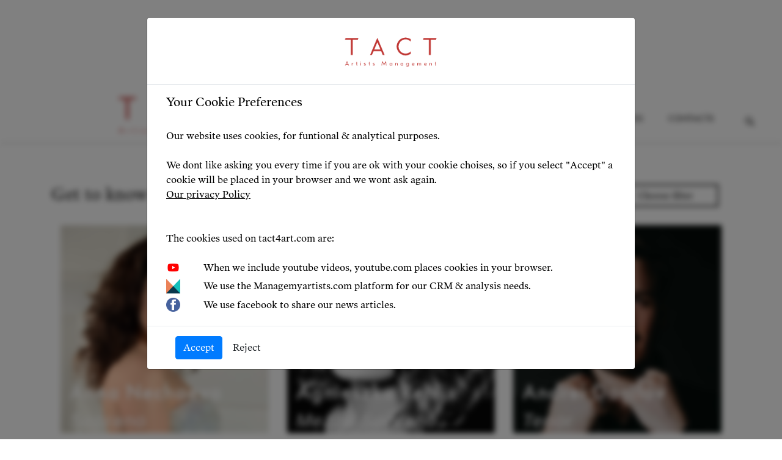

--- FILE ---
content_type: text/html; charset=UTF-8
request_url: https://tact4art.com/artists/597
body_size: 7749
content:
<!DOCTYPE html>
<html lang="en" >
  <head>
    <meta charset="UTF-8">
    <title>Artists | TACT Artists Management</title>
    
            <meta name="description" content="Get to know our artists.">
            <meta name="keywords" content="Opera, concert, classical, Artsist, TACT, roster, Akhmetshina, Pinkhasovich, Judson, Abdulla, Matochkina, ">

            <meta property="og:title" content="">
            <meta property="og:description" content="">
            <meta property="og:locale" content="en_GB" />
            <meta property="og:locale:alternate" content="en_US" />
            <meta property="og:type" content="website">


            <meta property="twitter:title" content="">
            <meta property="twitter:description" content="">
            <meta property="twitter:site" content="@tact4art">

            
                <meta property="og:image" content="./public/img/icons/logo.png">
                <meta property="twitter:image" content="./public/img/icons/logo.png"><meta property="og:url" content="//tact4art.com/artists">

    <link href="https://maxcdn.bootstrapcdn.com/font-awesome/4.7.0/css/font-awesome.min.css" rel="stylesheet"/>

    <link rel="apple-touch-icon" sizes="57x57" href="/public/img/apple-icon-57x57.png">
    <link rel="apple-touch-icon" sizes="60x60" href="/public/img//apple-icon-60x60.png">
    <link rel="apple-touch-icon" sizes="72x72" href="/public/img//apple-icon-72x72.png">
    <link rel="apple-touch-icon" sizes="76x76" href="/public/img//apple-icon-76x76.png">
    <link rel="apple-touch-icon" sizes="114x114" href="/public/img//apple-icon-114x114.png">
    <link rel="apple-touch-icon" sizes="120x120" href="/public/img//apple-icon-120x120.png">
    <link rel="apple-touch-icon" sizes="144x144" href="/public/img//apple-icon-144x144.png">
    <link rel="apple-touch-icon" sizes="152x152" href="/public/img//apple-icon-152x152.png">
    <link rel="apple-touch-icon" sizes="180x180" href="/public/img//apple-icon-180x180.png">
    <link rel="icon" type="image/png" sizes="192x192"  href="/public/img//android-icon-192x192.png">
    <link rel="icon" type="image/png" sizes="32x32" href="/public/img//favicon-32x32.png">
    <link rel="icon" type="image/png" sizes="96x96" href="/public/img//favicon-96x96.png">
    <link rel="icon" type="image/png" sizes="16x16" href="/public/img//favicon-16x16.png">
    <link rel="manifest" href="/public/img//manifest.json">
    <meta name="msapplication-TileColor" content="#ffffff">
    <meta name="msapplication-TileImage" content="/public/img//ms-icon-144x144.png">
    <meta name="theme-color" content="#ffffff">

    <meta name="viewport" content="width=device-width, initial-scale=1">
    <link type="text/css" href="/public/css/bootstrap.css" rel="stylesheet" />
    <link type="text/css" href="/public/css/theme.css" rel="stylesheet" />
    <link type="text/css" href="/public/css/jquery.auto-complete_Pixabay.css" rel="stylesheet" />
    <link rel="stylesheet" href="/public/css/main.css" type="text/css">
    <link rel="stylesheet" href="/public/css/responsive.css" type="text/css">

    <link type="text/css" href="/public/css/open-iconic-bootstrap.css" rel="stylesheet" />
    <link type="text/css" rel="stylesheet" href="https://cdnjs.cloudflare.com/ajax/libs/jquery-autocomplete/1.0.7/jquery.auto-complete.css">
    <link rel="stylesheet" href="https://use.typekit.net/kmt8rlw.css">

    <script type="text/javascript" src="/public/js/jquery-3.3.1.min.js"></script>
    <script type="text/javascript" src="/public/js/bootstrap.bundle.min.js"></script>

    <script defer type="text/javascript" defer src="/public/js/jquery.auto-complete_Pixabay.js"></script>
    <script defer type="text/javascript" src="/public/js/main.js"></script>

    <meta name="google-site-verification" content="652y0WTs6fb9P-tnL0dBXQPQD20Fe9KJHWUSdwlF9BI" />
  </head>
  <body>
    <div class="supreme-container">
      <header class="container">
        <input type="hidden" value="3.17.6.231" id="remote">
        <nav class="navbar navbar-expand-lg navbar-light  fixed-top">
                      <a href="//tact4art.com" class="navbar-brand mx-auto" >
              <img loading=lazy src="/public/img/icons/logo.png" class="d-inline-block align-top" alt="Tact Logo">
            </a>
                    <button class="navbar-toggler "  type="button" data-toggle="collapse" data-target="#navbarSupportedContent" aria-controls="navbarSupportedContent" aria-expanded="false" aria-label="Toggle navigation">
            <span class="navbar-toggler-icon" onclick="changeBg()"></span>
          </button>
          <div class="collapse navbar-collapse" id="navbarSupportedContent">
            <ul class="navbar-nav ml-auto">
              <li class="nav-item">
                <a class="nav-link" href="//tact4art.com/home"><h4><span >HOME</span></h4></a>
              </li>
              <li class="nav-item">
                  <a class="nav-link" href="//tact4art.com/artists"><h4><span  class="current-page">ARTISTS</span></h4></a>
              </li>
              <li class="nav-item ">
                <a class="nav-link" href="//tact4art.com/highlights"><h4><span >HIGHLIGHTS</span></h4></a>
              </li>
              <li class="nav-item">
                <a class="nav-link" href="//tact4art.com/events"><h4><span >EVENTS</span></h4></a>
              </li>
                            <li class="nav-item">
                <a class="nav-link" href="//tact4art.com/services/"><h4><span >SERVICES</span></h4></a>
              </li>
              <li class="nav-item">
                <a class="nav-link" href="//tact4art.com/contacts"><h4><span >CONTACTS</span></h4></a>
              </li>
            </ul>
            <div id="searchBgThing" class="form-inline my-2 my-lg-0 search-button">
              <div id="start-search"></div>
              <div id="cancel-search noBg"></div>
              <div class="search-input noBg"><input id="search-val" placeholder="Search by artist name, artist lastname, article title"></div>
            </div>
          </div>
        </nav>
      </header>
<main>
    <div class="content-block side-padding side-padding-main">
      <h2 class="content-block-title left-margin"><span class="redBorderBottom">Our Artists</span></h2>
      <h5 class="content-block-description left-margin">Get to know our artists</h5>
      <div class="content-block-search-and-filter-block">
        <div class="search left-margin right-margin">
          <input id="previewSearchByWord" placeholder="Search" onkeypress="searchByName()" onchange="searchByName()">
          <img loading=lazy src="/public/img/icons/black-search.svg">
        </div>
        <div class="filter">
          <select id="previewsSelectVoiceType">
            <option selected value="">Choose filter</option>
            <option value="tenor">Tenor</option><option value="soprano">Soprano</option><option value="bass">Bass</option><option value="baritone">Baritone</option><option value="conductor">Conductor</option><option value="mezzo soprano">Mezzo Soprano</option><option value="language coach">Language Coach</option><option value="bass-baritone">Bass-Baritone</option><option value="stage director - live action designer">Stage director - Live Action Designer</option><option value="stage director">Stage Director</option><option value="violin">Violin</option><option value="string quartet">String Quartet</option><option value="cello">Cello</option><option value="organ">Organ</option><option value="ensemble">Ensemble</option><option value="contralto">Contralto</option>
          </select>
        </div>
      </div>
      <div class="row nopadding marginFix artists_previews">
          <div class="col-6 col-xs-6  col-sm-4 col-md-4 col-lg-4 col-xl-4 artist_roster_container">
        <a href="//tact4art.com/profile/Anna-Nechaeva">
          <img loading=lazy class="artist_roster" title="Anna Nechaeva" alt="Anna Nechaeva" src="https://managemyartists.com/files/profiles/3/images/36/website/a1f3b2f6bb8939.png" onerror="this.src='https://managemyartists.com/files/profiles/3/images/36/a1f3b2f6bb8939.png'">
          <div class="content-block-element-media-desc">
    				<h5>Anna Nechaeva</h5>
    				<h5><i  class="oldSans">Soprano</i></h5>
    			</div>
        </a>
    	</div><div class="col-6 col-xs-6  col-sm-4 col-md-4 col-lg-4 col-xl-4 artist_roster_container">
        <a href="//tact4art.com/profile/Agnieszka-Rehlis">
          <img loading=lazy class="artist_roster" title="Agnieszka Rehlis" alt="Agnieszka Rehlis" src="https://managemyartists.com/files/profiles/3/images/438/website/03aed8cf09351ff163011be5cc79855.png" onerror="this.src='https://managemyartists.com/files/profiles/3/images/438/03aed8cf09351ff163011be5cc79855.png'">
          <div class="content-block-element-media-desc">
    				<h5>Agnieszka Rehlis</h5>
    				<h5><i  class="oldSans">Mezzo Soprano</i></h5>
    			</div>
        </a>
    	</div><div class="col-6 col-xs-6  col-sm-4 col-md-4 col-lg-4 col-xl-4 artist_roster_container">
        <a href="//tact4art.com/profile/Andrei-Danilov">
          <img loading=lazy class="artist_roster" title="Andrei Danilov" alt="Andrei Danilov" src="https://managemyartists.com/files/profiles/3/images/651/website/f0955f958483ff10.jpg" onerror="this.src='https://managemyartists.com/files/profiles/3/images/651/f0955f958483ff10.jpg'">
          <div class="content-block-element-media-desc">
    				<h5>Andrei Danilov</h5>
    				<h5><i  class="oldSans">Tenor</i></h5>
    			</div>
        </a>
    	</div><div class="col-6 col-xs-6  col-sm-4 col-md-4 col-lg-4 col-xl-4 artist_roster_container">
        <a href="//tact4art.com/profile/Andrei-Popov">
          <img loading=lazy class="artist_roster" title="Andrei Popov" alt="Andrei Popov" src="https://managemyartists.com/files/profiles/3/images/56/website/eebc5cb28bed6b19.png" onerror="this.src='https://managemyartists.com/files/profiles/3/images/56/eebc5cb28bed6b19.png'">
          <div class="content-block-element-media-desc">
    				<h5>Andrei Popov</h5>
    				<h5><i  class="oldSans">Tenor</i></h5>
    			</div>
        </a>
    	</div><div class="col-6 col-xs-6  col-sm-4 col-md-4 col-lg-4 col-xl-4 artist_roster_container">
        <a href="//tact4art.com/profile/Mauro-Peter">
          <img loading=lazy class="artist_roster" title="Mauro Peter" alt="Mauro Peter" src="https://managemyartists.com/files/profiles/3/images/9/website/6e80a3d89a596198215af541cf.jpg" onerror="this.src='https://managemyartists.com/files/profiles/3/images/9/6e80a3d89a596198215af541cf.jpg'">
          <div class="content-block-element-media-desc">
    				<h5>Mauro Peter</h5>
    				<h5><i  class="oldSans">Tenor</i></h5>
    			</div>
        </a>
    	</div><div class="col-6 col-xs-6  col-sm-4 col-md-4 col-lg-4 col-xl-4 artist_roster_container">
        <a href="//tact4art.com/profile/Oksana-Volkova">
          <img loading=lazy class="artist_roster" title="Oksana Volkova" alt="Oksana Volkova" src="https://managemyartists.com/files/profiles/3/images/728/website/97eb90dc5dc2595e7df59b69583e4.jpg" onerror="this.src='https://managemyartists.com/files/profiles/3/images/728/97eb90dc5dc2595e7df59b69583e4.jpg'">
          <div class="content-block-element-media-desc">
    				<h5>Oksana Volkova</h5>
    				<h5><i  class="oldSans">Mezzo Soprano</i></h5>
    			</div>
        </a>
    	</div><div class="col-6 col-xs-6  col-sm-4 col-md-4 col-lg-4 col-xl-4 artist_roster_container">
        <a href="//tact4art.com/profile/Petr-Sokolov">
          <img loading=lazy class="artist_roster" title="Petr Sokolov" alt="Petr Sokolov" src="https://managemyartists.com/files/profiles/3/images/630/website/7491b0dc28b9cf930c12a63b8629.jpg" onerror="this.src='https://managemyartists.com/files/profiles/3/images/630/7491b0dc28b9cf930c12a63b8629.jpg'">
          <div class="content-block-element-media-desc">
    				<h5>Petr Sokolov</h5>
    				<h5><i  class="oldSans">Baritone</i></h5>
    			</div>
        </a>
    	</div><div class="col-6 col-xs-6  col-sm-4 col-md-4 col-lg-4 col-xl-4 artist_roster_container">
        <a href="//tact4art.com/profile/Elena-Sancho-Pereg">
          <img loading=lazy class="artist_roster" title="Elena Sancho Pereg" alt="Elena Sancho Pereg" src="https://managemyartists.com/files/profiles/3/images/743/website/5b4b3e8269c429adbb82ad51a0120e.png" onerror="this.src='https://managemyartists.com/files/profiles/3/images/743/5b4b3e8269c429adbb82ad51a0120e.png'">
          <div class="content-block-element-media-desc">
    				<h5>Elena Sancho Pereg</h5>
    				<h5><i  class="oldSans">Soprano</i></h5>
    			</div>
        </a>
    	</div><div class="col-6 col-xs-6  col-sm-4 col-md-4 col-lg-4 col-xl-4 artist_roster_container">
        <a href="//tact4art.com/profile/Stanislav-Vorobyov">
          <img loading=lazy class="artist_roster" title="Stanislav Vorobyov" alt="Stanislav Vorobyov" src="https://managemyartists.com/files/profiles/3/images/416/website/f8a49df76b93247e6ff5295d30e76473.jpg" onerror="this.src='https://managemyartists.com/files/profiles/3/images/416/f8a49df76b93247e6ff5295d30e76473.jpg'">
          <div class="content-block-element-media-desc">
    				<h5>Stanislav Vorobyov</h5>
    				<h5><i  class="oldSans">Bass</i></h5>
    			</div>
        </a>
    	</div>
      </div>
      <div class="row col-12">&nbsp;</div>
      <div class="row col-12">&nbsp;</div>
      <div class="content-block-show-more-button interactive zoom show_more_artists seeMoreArtists " onclick="show_more_artists()">
        <h5 class='futurapt'>SHOW MORE</h5>
        <img loading=lazy src="/public/img/icons/down.png">
      </div>
    </div>
    <div class="content-block side-padding side-padding-main">
        <h2 class="content-block-title left-margin"><span class="redBorderBottom">Alphabetical list</span></h2>
        <h5 class="content-block-description left-margin">
          Explore our complete list of artists
        </h5>
        <div class="content-block-search-and-filter-block">
            <div style="opacity:0" class="search left-margin right-margin">
              <input placeholder="Search" id="alphabetSearchByWord">
              <img loading=lazy src="/public/img/icons/black-search.svg">
            </div>
            <div class="filter">
              <select id="alpahbetSelectVoiceType">
                  <option selected value="">Choose filter</option>
                                      <option value="13">Tenor</option>
                                      <option value="8">Soprano</option>
                                      <option value="87">Bass</option>
                                      <option value="56">Baritone</option>
                                      <option value="16">Conductor</option>
                                      <option value="7">Mezzo Soprano</option>
                                      <option value="21">Language Coach</option>
                                      <option value="98">Bass-Baritone</option>
                                      <option value="161">Stage director - Live Action Designer</option>
                                      <option value="85">Stage Director</option>
                                      <option value="29">Violin</option>
                                      <option value="94">String Quartet</option>
                                      <option value="83">Cello</option>
                                      <option value="31">Organ</option>
                                      <option value="203">Ensemble</option>
                                      <option value="55">Contralto</option>
                                </select>
            </div>
        </div>
        <div class="content-block-main-content artists_alphabet">
            <div class="one-letter-block  left-margin right-margin">
			<h2 class="content-block-element-letter">A</h2><a href="//tact4art.com/profile/Mikhail-Agrest"><p class="content-block-element-letter-string">Mikhail Agrest</p></a><a href="//tact4art.com/profile/angelina-akhmedova"><p class="content-block-element-letter-string">Angelina Akhmedova</p></a><a href="//tact4art.com/profile/Tansel-Akzeybek"><p class="content-block-element-letter-string">Tansel Akzeybek</p></a><a href="//tact4art.com/profile/LindsayAmmann"><p class="content-block-element-letter-string">Lindsay Ammann</p></a><a href="//tact4art.com/profile/SemyonAntakov"><p class="content-block-element-letter-string">Semyon Antakov</p></a><a href="//tact4art.com/profile/ViktorAntipenko"><p class="content-block-element-letter-string">Viktor Antipenko</p></a><a href="//tact4art.com/profile/HovhannesAyvazyan"><p class="content-block-element-letter-string">Hovhannes Ayvazyan</p></a></div><div class="one-letter-block  ">
			<h2 class="content-block-element-letter">B</h2><a href="//tact4art.com/profile/RenatoBalsadonna"><p class="content-block-element-letter-string">Renato Balsadonna</p></a><a href="//tact4art.com/profile/LobelBarun"><p class="content-block-element-letter-string">Lobel Barun</p></a><a href="//tact4art.com/profile/NstorBayona"><p class="content-block-element-letter-string">Néstor Bayona</p></a><a href="//tact4art.com/profile/anton-beliaev"><p class="content-block-element-letter-string">Anton Beliaev</p></a><a href="//tact4art.com/profile/MaxBell"><p class="content-block-element-letter-string">Max Bell</p></a><a href="//tact4art.com/profile/Adam-Benzwi"><p class="content-block-element-letter-string">Adam Benzwi</p></a><a href="//tact4art.com/profile/Frederik-Bergman"><p class="content-block-element-letter-string">Frederik Bergman</p></a><a href="//tact4art.com/profile/cornelia-beskow"><p class="content-block-element-letter-string">Cornelia Beskow</p></a><a href="//tact4art.com/profile/AlexBirkus"><p class="content-block-element-letter-string">Alex Birkus</p></a><a href="//tact4art.com/profile/SvetoslavBorisov"><p class="content-block-element-letter-string">Svetoslav Borisov</p></a><a href="//tact4art.com/profile/JrmeBoutillier"><p class="content-block-element-letter-string">Jérôme Boutillier</p></a><a href="//tact4art.com/profile/RanArthurBraun"><p class="content-block-element-letter-string">Ran Arthur Braun</p></a><a href="//tact4art.com/profile/Oleg-Budaratskiy"><p class="content-block-element-letter-string">Oleg Budaratskiy</p></a></div><div class="one-letter-block  left-margin right-margin">
			<h2 class="content-block-element-letter">C</h2><a href="//tact4art.com/profile/paride-cataldo"><p class="content-block-element-letter-string">Paride Cataldo</p></a><a href="//tact4art.com/profile/ThomasChenhall"><p class="content-block-element-letter-string">Thomas Chenhall</p></a><a href="//tact4art.com/profile/Marianne-Croux"><p class="content-block-element-letter-string">Marianne Croux</p></a><a href="//tact4art.com/profile/mihails-cuļpajevs"><p class="content-block-element-letter-string">Mihails Culpajevs</p></a></div><div class="one-letter-block  ">
			<h2 class="content-block-element-letter">D</h2><a href="//tact4art.com/profile/GaetanodEspinosa"><p class="content-block-element-letter-string">Gaetano D'Espinosa</p></a><a href="//tact4art.com/profile/Andrei-Danilov"><p class="content-block-element-letter-string">Andrei Danilov</p></a><a href="//tact4art.com/profile/yannick-debus"><p class="content-block-element-letter-string">Yannick Debus</p></a><a href="//tact4art.com/profile/Alejandrodelngel"><p class="content-block-element-letter-string">Alejandro Del Angel</p></a><a href="//tact4art.com/profile/GeorgiyDerbasRichter"><p class="content-block-element-letter-string">Georgiy Derbas-Richter</p></a><a href="//tact4art.com/profile/RubyDibble"><p class="content-block-element-letter-string">Ruby Dibble</p></a><a href="//tact4art.com/profile/MichalDoron"><p class="content-block-element-letter-string">Michal Doron</p></a><a href="//tact4art.com/profile/StepanDrobit"><p class="content-block-element-letter-string">Stepan Drobit</p></a></div><div class="one-letter-block  left-margin right-margin">
			<h2 class="content-block-element-letter">F</h2><a href="//tact4art.com/profile/EricFinbarrCarey"><p class="content-block-element-letter-string">Eric Finbarr Carey</p></a><a href="//tact4art.com/profile/PatrickFournillier"><p class="content-block-element-letter-string">Patrick Fournillier</p></a></div><div class="one-letter-block  ">
			<h2 class="content-block-element-letter">G</h2><a href="//tact4art.com/profile/RodrigoGarull-PorrasGarulo"><p class="content-block-element-letter-string">Rodrigo Garull  (Porras Garulo)</p></a><a href="//tact4art.com/profile/michael-gniffke"><p class="content-block-element-letter-string">Michael Gniffke</p></a><a href="//tact4art.com/profile/AaronGodfreyMayes"><p class="content-block-element-letter-string">Aaron Godfrey-Mayes</p></a><a href="//tact4art.com/profile/MayaGour"><p class="content-block-element-letter-string">Maya Gour</p></a><a href="//tact4art.com/profile/philipp-grigorian"><p class="content-block-element-letter-string">Philipp Grigorian</p></a><a href="//tact4art.com/profile/MarcoGuidarini"><p class="content-block-element-letter-string">Marco Guidarini</p></a><a href="//tact4art.com/profile/AyyubGuliyev"><p class="content-block-element-letter-string">Ayyub Guliyev</p></a><a href="//tact4art.com/profile/guriy-guryev"><p class="content-block-element-letter-string">Guriy Gurev</p></a></div><div class="one-letter-block  left-margin right-margin">
			<h2 class="content-block-element-letter">H</h2><a href="//tact4art.com/profile/elvin-hoxha-ganiyev"><p class="content-block-element-letter-string">Elvin Hoxha Ganiyev</p></a><a href="//tact4art.com/profile/GeorgeHumphreys"><p class="content-block-element-letter-string">George Humphreys</p></a></div><div class="one-letter-block  ">
			<h2 class="content-block-element-letter">I</h2><a href="//tact4art.com/profile/YiorgoIoannou"><p class="content-block-element-letter-string">Yiorgo Ioannou</p></a><a href="//tact4art.com/profile/Dmitry-Ivanchey"><p class="content-block-element-letter-string">Dmitry Ivanchey</p></a></div><div class="one-letter-block  left-margin right-margin">
			<h2 class="content-block-element-letter">K</h2><a href="//tact4art.com/profile/AzimKarimov"><p class="content-block-element-letter-string">Azim Karimov</p></a><a href="//tact4art.com/profile/VesselinaKasarova"><p class="content-block-element-letter-string">Vesselina Kasarova</p></a><a href="//tact4art.com/profile/ilia-kazakov"><p class="content-block-element-letter-string">Ilia Kazakov</p></a><a href="//tact4art.com/profile/AigulKhismatullina"><p class="content-block-element-letter-string">Aigul Khismatullina</p></a><a href="//tact4art.com/profile/Alexander-Kiechle"><p class="content-block-element-letter-string">Alexander Kiechle</p></a><a href="//tact4art.com/profile/seokjun-kim"><p class="content-block-element-letter-string">Seokjun Kim</p></a><a href="//tact4art.com/profile/marta-kluczynska"><p class="content-block-element-letter-string">Marta Kluczyńska</p></a><a href="//tact4art.com/profile/ChristianKnapp"><p class="content-block-element-letter-string">Christian Knapp</p></a><a href="//tact4art.com/profile/BastianThomasKohl"><p class="content-block-element-letter-string">Bastian Thomas Kohl</p></a><a href="//tact4art.com/profile/OnayKose"><p class="content-block-element-letter-string">Önay Köse</p></a><a href="//tact4art.com/profile/DanielKramer"><p class="content-block-element-letter-string">Daniel Kramer</p></a><a href="//tact4art.com/profile/Alexander-Kravets"><p class="content-block-element-letter-string">Alexander Kravets</p></a></div><div class="one-letter-block  ">
			<h2 class="content-block-element-letter">L</h2><a href="//tact4art.com/profile/Nikoloz-Lagvilava"><p class="content-block-element-letter-string">Nikoloz Lagvilava</p></a><a href="//tact4art.com/profile/DorottyaLang"><p class="content-block-element-letter-string">Dorottya Lang</p></a><a href="//tact4art.com/profile/KarlLaquit"><p class="content-block-element-letter-string">Karl Laquit</p></a><a href="//tact4art.com/profile/Jens-Larsen"><p class="content-block-element-letter-string">Jens Larsen</p></a><a href="//tact4art.com/profile/Katia-Ledoux"><p class="content-block-element-letter-string">Katia Ledoux</p></a><a href="//tact4art.com/profile/Janis-Liepins"><p class="content-block-element-letter-string">Jānis Liepiņš</p></a><a href="//tact4art.com/profile/AnnaLipkindMazor"><p class="content-block-element-letter-string">Anna Lipkind-Mazor</p></a><a href="//tact4art.com/profile/AdeleLorenzi"><p class="content-block-element-letter-string">Adele Lorenzi</p></a><a href="//tact4art.com/profile/Kristofer-Lundin"><p class="content-block-element-letter-string">Kristofer Lundin</p></a></div><div class="one-letter-block  left-margin right-margin">
			<h2 class="content-block-element-letter">M</h2><a href="//tact4art.com/profile/MarieMaidowski"><p class="content-block-element-letter-string">Marie Maidowski</p></a><a href="//tact4art.com/profile/Mykhailo-Malafii"><p class="content-block-element-letter-string">Mykhailo Malafii</p></a><a href="//tact4art.com/profile/caterina-marchesini"><p class="content-block-element-letter-string">Caterina Marchesini</p></a><a href="//tact4art.com/profile/Piotr-Micinski"><p class="content-block-element-letter-string">Piotr Micinski</p></a><a href="//tact4art.com/profile/Mandla-Mndebele"><p class="content-block-element-letter-string">Mandla Mndebele</p></a><a href="//tact4art.com/profile/attila-mokus"><p class="content-block-element-letter-string">Attila Mokus</p></a><a href="//tact4art.com/profile/LatoniaMoore"><p class="content-block-element-letter-string">Latonia Moore</p></a><a href="//tact4art.com/profile/KatharinaMorin"><p class="content-block-element-letter-string">Katharina Morin</p></a><a href="//tact4art.com/profile/DanaMurieva"><p class="content-block-element-letter-string">Dana Murieva</p></a></div><div class="one-letter-block  ">
			<h2 class="content-block-element-letter">N</h2><a href="//tact4art.com/profile/Anna-Nechaeva"><p class="content-block-element-letter-string">Anna Nechaeva</p></a><a href="//tact4art.com/profile/VeraNemirova"><p class="content-block-element-letter-string">Vera Nemirova</p></a><a href="//tact4art.com/profile/BreeNichols"><p class="content-block-element-letter-string">Bree Nichols</p></a></div><div class="one-letter-block  left-margin right-margin">
			<h2 class="content-block-element-letter">O</h2><a href="//tact4art.com/profile/Christian-Oldenburg"><p class="content-block-element-letter-string">Christian Oldenburg</p></a><a href="//tact4art.com/profile/Liuba-Orfenova"><p class="content-block-element-letter-string">Liuba Orfenova</p></a></div><div class="one-letter-block  ">
			<h2 class="content-block-element-letter">P</h2><a href="//tact4art.com/profile/RocioPerez"><p class="content-block-element-letter-string">Rocío Pérez</p></a><a href="//tact4art.com/profile/Mauro-Peter"><p class="content-block-element-letter-string">Mauro Peter</p></a><a href="//tact4art.com/profile/NataschaPetrinsky"><p class="content-block-element-letter-string">Natascha Petrinsky</p></a><a href="//tact4art.com/profile/OlesyaPetrova"><p class="content-block-element-letter-string">Olesya Petrova</p></a><a href="//tact4art.com/profile/MikhailPirogov"><p class="content-block-element-letter-string">Mikhail Pirogov</p></a><a href="//tact4art.com/profile/MargaritaPolonskaya"><p class="content-block-element-letter-string">Margarita Polonskaya</p></a><a href="//tact4art.com/profile/Andrei-Popov"><p class="content-block-element-letter-string">Andrei Popov</p></a><a href="//tact4art.com/profile/ChamberPrincipalsofLondon"><p class="content-block-element-letter-string">Chamber Principals of London</p></a><a href="//tact4art.com/profile/DmitryProkofiev"><p class="content-block-element-letter-string">Dmitry Prokofiev</p></a></div><div class="one-letter-block  left-margin right-margin">
			<h2 class="content-block-element-letter">Q</h2><a href="//tact4art.com/profile/atrium-quartet"><p class="content-block-element-letter-string">Atrium Quartet</p></a></div><div class="one-letter-block  ">
			<h2 class="content-block-element-letter">R</h2><a href="//tact4art.com/profile/MarcelaRahal"><p class="content-block-element-letter-string">Marcela Rahal</p></a><a href="//tact4art.com/profile/Victoria-Randem"><p class="content-block-element-letter-string">Victoria Randem</p></a><a href="//tact4art.com/profile/Agnieszka-Rehlis"><p class="content-block-element-letter-string">Agnieszka Rehlis</p></a><a href="//tact4art.com/profile/EstelleRevaz"><p class="content-block-element-letter-string">Estelle Revaz</p></a><a href="//tact4art.com/profile/Timo-Riihonen"><p class="content-block-element-letter-string">Timo Riihonen</p></a><a href="//tact4art.com/profile/MorrisRobinson"><p class="content-block-element-letter-string">Morris Robinson</p></a><a href="//tact4art.com/profile/Anton-Rositskii"><p class="content-block-element-letter-string">Anton Rositskii</p></a></div><div class="one-letter-block  left-margin right-margin">
			<h2 class="content-block-element-letter">S</h2><a href="//tact4art.com/profile/Elena-Sancho-Pereg"><p class="content-block-element-letter-string">Elena Sancho Pereg</p></a><a href="//tact4art.com/profile/JosySantos"><p class="content-block-element-letter-string">Josy Santos</p></a><a href="//tact4art.com/profile/ekaterina-savinkova"><p class="content-block-element-letter-string">Ekaterina Savinkova</p></a><a href="//tact4art.com/profile/AileenSchneider"><p class="content-block-element-letter-string">Aileen Schneider</p></a><a href="//tact4art.com/profile/EgorSergeev"><p class="content-block-element-letter-string">Egor Sergeev</p></a><a href="//tact4art.com/profile/oliver-sewell"><p class="content-block-element-letter-string">Oliver Sewell</p></a><a href="//tact4art.com/profile/Anna-Shapovalova"><p class="content-block-element-letter-string">Anna Shapovalova</p></a><a href="//tact4art.com/profile/AnnaSkryleva"><p class="content-block-element-letter-string">Anna Skryleva</p></a><a href="//tact4art.com/profile/YosifSlavov"><p class="content-block-element-letter-string">Yosif Slavov</p></a><a href="//tact4art.com/profile/Iwona-Sobotka"><p class="content-block-element-letter-string">Iwona Sobotka</p></a><a href="//tact4art.com/profile/Petr-Sokolov"><p class="content-block-element-letter-string">Petr Sokolov</p></a><a href="//tact4art.com/profile/NikitaSorokin"><p class="content-block-element-letter-string">Nikita Sorokin</p></a><a href="//tact4art.com/profile/Giorgi-Sturua"><p class="content-block-element-letter-string">Giorgi Sturua</p></a><a href="//tact4art.com/profile/BenjaminSuran"><p class="content-block-element-letter-string">Benjamin Suran</p></a><a href="//tact4art.com/profile/DariaSushkova"><p class="content-block-element-letter-string">Daria Sushkova</p></a><a href="//tact4art.com/profile/JosipSvagelj"><p class="content-block-element-letter-string">Josip Svagelj</p></a><a href="//tact4art.com/profile/Olga-Syniakova"><p class="content-block-element-letter-string">Olga Syniakova</p></a></div><div class="one-letter-block  ">
			<h2 class="content-block-element-letter">T</h2><a href="//tact4art.com/profile/Alexander-Teliga"><p class="content-block-element-letter-string">Alexander Teliga</p></a><a href="//tact4art.com/profile/Alexey-Tikhomirov"><p class="content-block-element-letter-string">Alexey Tikhomirov</p></a><a href="//tact4art.com/profile/LinaTsiklauri"><p class="content-block-element-letter-string">Lina Tsiklauri</p></a><a href="//tact4art.com/profile/volodymyr-tyshkov"><p class="content-block-element-letter-string">Volodymyr Tyshkov</p></a><a href="//tact4art.com/profile/Eugene-Tzigane"><p class="content-block-element-letter-string">Eugene Tzigane</p></a></div><div class="one-letter-block  left-margin right-margin">
			<h2 class="content-block-element-letter">U</h2><a href="//tact4art.com/profile/PabloUrbina"><p class="content-block-element-letter-string">Pablo Urbina</p></a></div><div class="one-letter-block  ">
			<h2 class="content-block-element-letter">V</h2><a href="//tact4art.com/profile/VictorienVanoosten"><p class="content-block-element-letter-string">Victorien Vanoosten</p></a><a href="//tact4art.com/profile/AbdielVazquez"><p class="content-block-element-letter-string">Abdiel Vázquez</p></a><a href="//tact4art.com/profile/Hendrik-Vestmann"><p class="content-block-element-letter-string">Hendrik Vestmann</p></a><a href="//tact4art.com/profile/Oksana-Volkova"><p class="content-block-element-letter-string">Oksana Volkova</p></a><a href="//tact4art.com/profile/KonstantinVolostnov"><p class="content-block-element-letter-string">Konstantin Volostnov</p></a><a href="//tact4art.com/profile/Stanislav-Vorobyov"><p class="content-block-element-letter-string">Stanislav Vorobyov</p></a><a href="//tact4art.com/profile/Ekaterina-Vorontsova"><p class="content-block-element-letter-string">Ekaterina Vorontsova</p></a></div><div class="one-letter-block  left-margin right-margin">
			<h2 class="content-block-element-letter">W</h2><a href="//tact4art.com/profile/Artyom-Wasnetsov"><p class="content-block-element-letter-string">Artyom Wasnetsov</p></a><a href="//tact4art.com/profile/jared-mac-werlein"><p class="content-block-element-letter-string">Jared Mac Werlein</p></a></div><div class="one-letter-block  ">
			<h2 class="content-block-element-letter">Y</h2><a href="//tact4art.com/profile/YuraYang"><p class="content-block-element-letter-string">Yura Yang</p></a><a href="//tact4art.com/profile/nombulelo-yende"><p class="content-block-element-letter-string">Nombulelo Yende</p></a></div><div class="one-letter-block  left-margin right-margin">
			<h2 class="content-block-element-letter">Z</h2><a href="//tact4art.com/profile/AgataZając"><p class="content-block-element-letter-string">Agata Zając</p></a><a href="//tact4art.com/profile/joanna-zawartko"><p class="content-block-element-letter-string">Joanna Zawartko</p></a></div>
        </div>
    </div>
            <div class="col-12">&nbsp;</div>
</main>

<script>
  var artistsCurrentlyLoaded = [
          36,
          438,
          651,
          56,
          9,
          728,
          630,
          743,
          416,
      ];
  height1 = 0;
  height2 = 0;
  height3 = 0;
  width = 0;
  $(document).ready(function(){
    width = $("body").css('width');
    width = parseInt(width.split('.')[0]);

    if(width > 570)
    {
      heightSet1();
    }
  })

  function heightSet1()
  {
    console.log('heightSet1');
    height1 = $("#img2").css('height');
    height2 = $("#img3").css('height');
    height3 = $("#img1").css('height');
    console.log('height1');
    console.log(height1);
    if(height1 != '0px' && height2 != '0px' && height3 != '0px' )
    {
      height1 = parseInt(height1.split('.')[0]);
      height2 = parseInt(height2.split('.')[0]);
      height3 = parseInt(height3.split('.')[0]);

      height = (height1+ height2) - height3;

      $(".bioHeight").css('height',height);
    }
    else
    {
      setTimeout(function(){
        heightSet1()
      },500)
    }
  }
</script>

<style>
  .imageModalBody {
    padding: 2rem !important;
  }
</style>
  <footer>
    <div class="red-bg content-block side-padding side-padding-main">
        <div class="social-networks">
                                <a href="https://facebook.com/tact4art" ><div id="fb"></div></a>
                                <a href="https://www.instagram.com/tact_international_management/"  ><div id="instagram"></div></a>
                                <a href="https://www.youtube.com/channel/UCstKd2sOKXMKPDgxuEI9JbA"  ><div id="youtube"></div></a>
                  </div>
        <h4 class="content-block-title left-margin make-block-thiner">
          <span class="white-text">
            Passion for excellence
          </span>
        </h4>
        <h5 class="content-block-description extra-bottom-margin justified-content-block-description white-text">
          A dedicated team of foremost music industry specialists with a considerable depth of expertise, we are driven by passion for artistic excellence.
          <br>
          Our fundamental purpose is to provide individual guidance to exceptional artists devoted to realizing their full potential.
          <br>
          Through reliability, dedication, and excellence we build lasting careers.
        </h5>
                  <div class="content-block-main-content center-links">
            <a class="nav-link first" href="//tact4art.com/home">
              <h2 class="footer-link white-text left-margin bottom-margin">HOME</h2>
            </a>
            <a class="nav-link first" href="//tact4art.com/artists">
              <h2 class="footer-link white-text left-margin bottom-margin">ARTISTS</h2>
            </a>
            <a class="nav-link first" href="//tact4art.com/events">
              <h2 class="footer-link white-text left-margin bottom-margin">NEWS</h2>
            </a>
            <a class="nav-link first" href="//tact4art.com/contacts">
              <h2 class="footer-link white-text left-margin bottom-margin">CONTACTS</h2>
            </a>
            <a class="nav-link first" href="//tact4art.com/privacy">
              <h2 class="footer-link white-text left-margin bottom-margin">PRIVACY</h2>
            </a>
            <a class="nav-link first" href="//tact4art.com/tos">
              <h2 class="footer-link white-text left-margin bottom-margin">TERMS OF USE </h2>
            </a>
          </div>
              </div>
    </footer>
  </div>

  <div class="modal fade" id="imageModal" role="dialog">
  	<div class="modal-dialog modal-lg">
  		<div class="modal-content">
  			<div class="modal-body imageModalBody" >
          <div style="text-align:center;">
            <img loading=lazy id="imageModalImage" style="
                  max-height: 80vh;
                  max-width: 100%;">

    				<div id="imageModalPhotographer" class="photographer futura" style="bottom: 6% !important; "></div>
          </div>
  				<a id="imageModalPrev" href="javascript:void(0)" style="position:absolute;left:2px;background-color:white;top:45%;z-index:10000000;
  width: 25px;min-height: 40px;font-weight:600;font-size:250%;">

            <img loading=lazy src="/public/img/icons/left.png" class="arrows" >
          </a>
          <a id="imageModalNext" href="javascript:void(0)" style="position:absolute;right:2px;background-color:white;top:45%;z-index:10000000;
  width: 25px;min-height: 40px;font-weight:600;font-size:250%;">
            <img loading=lazy src="/public/img/icons/right.png" class="arrows" >
          </a>

  			</div>
  			<div class="modal-footer">
  				<div id="imageModalCaption" style=""></div>
  			</div>
  		</div>
  	</div>
  </div>

  <div class="modal fade" id="myModal" role="dialog">
  	<div class="modal-dialog modal-lg">
  		<div class="modal-content">
  		<div class="modal-header">
  			<!--button type="button" class="close" data-dismiss="modal">&times;</button=-->
        <img loading=lazy src="//tact4art.com/public/img/icons/logo.png" width="60%" style="padding-left: 40%;">
  		</div>
  		<div class="modal-body">
        <div class="col-12">
          <h5> Your Cookie Preferences</h5>
        </div>
        <div class="col-12">&nbsp;</div>
        <div class="col-12">
          Our website uses cookies, for funtional & analytical purposes.<br><br>
          We dont like asking you every time if you are ok with your cookie choises, so if you select "Accept" a cookie will be placed in your browser and we wont ask again.
        </div>
        <div class="col-12">
          <u>
            <a href="//tact4art.com/privacy"> Our privacy Policy </a>
          </u>
        </div>
        <div class="col-12">&nbsp;</div>
        <div class="col-12">&nbsp;</div>
        <div class="col-12">
          The cookies used on tact4art.com are:
        </div>
        <div class="col-12">&nbsp;</div>
        <div class="col-12 row">
          <div class="col-1"><img loading=lazy src="/files/images/yt.png" width="75%"></div>
          <div class="col-11">When we include youtube videos, youtube.com places cookies in your browser.</div>
        </div>
        <div class="col-12 row">
          <div class="col-1"><img loading=lazy src="/files/images/mma.png" width="75%"></div>
          <div class="col-11">We use the Managemyartists.com platform for our CRM & analysis needs.
          </div>
        </div>
        <div class="col-12 row">
          <div class="col-1"><img loading=lazy src="/files/images/fb.png" width="75%"></div>
          <div class="col-11">We use facebook to share our news articles.</div>
        </div>
      </div>
  		<div class="modal-footer float-left ">
        <div class="col-12 row">
          <button onclick="accept()" id="accept" class="float-letft btn btn-primary " data-dismiss="modal" >Accept</button>&nbsp;
    			<button onclick="reject()" type="button" class="float-letft  btn  " data-dismiss="modal">Reject</button>
        </div>
  		</div>
  		</div>
  	</div>
</div>

</body>

<script src="/public/js/main.js"></script>
</html>


--- FILE ---
content_type: text/css
request_url: https://tact4art.com/public/css/main.css
body_size: 5138
content:
* {
    margin: 0;
    padding: 0;
    box-sizing: border-box;
    font-family: 'poynter-oldstyle-text',Georgia, serif !important;
    font-weight: 500;
    vertical-align: top;
    transition: transform .2s, opacity .2s, background-color .6s, color .6s;
}

.redBg{
  background-color: #dc3545 !important;
  color:white;

}

.player .vp-video-wrapper .vp-preview {
  background-repeat: no-repeat;
  background-size: cover !important;
  width: 99.9%;
}

.articleGroup {
  margin-left: auto;
  margin-right: auto;
}

.redBg > .navbar-collapse,
.redBg > .navbar-collapse > .navbar-nav,
.redBg > .navbar-collapse > .navbar-nav > .nav-item,
.redBg > .navbar-collapse > .navbar-nav > .nav-item > .nav-link,
.redBg > .navbar-collapse > .navbar-nav > .nav-item > .nav-link > h4,
.redBg > .navbar-collapse > .navbar-nav > .nav-item > .nav-link > h4  > span{
  background-color: #dc3545 !important;
  color:white;
  font-size:30px;
  font-family: futura-pt, serif !important;
  border:none;
}
.redBg > .navbar-collapse > .navbar-nav > .nav-item{
  padding-top:8.5%;
  padding-bottom:8.5%;
}

.navbar-collapse {
    -ms-flex-preferred-size: 100%;
    flex-basis: 100%;
    -ms-flex-positive: 1;
    flex-grow: 1;
    -ms-flex-align: center;
    align-items: center;
}
.blackText{
  color:black !important;
}
.content-block-go-to-button2 {
    display: inline-block;
    width: 140%;
    margin: 0px !important;
    border: 1.5px solid rgba(192, 54, 51, 0.8);
    color: rgba(192, 54, 51, 0.8);
    font-size: 10px;
    font-weight: 600;
    line-height: 14px;
    letter-spacing: 0.5px;
    text-align: center;
    padding: 10px;
}
.owl-nav{
  z-index: 20;
  position: absolute;
  bottom: 50%;
}
.buttonsLR{
  filter: invert(1);
}
.highlightBlock{
  padding:60px !important;
}
.grayBg{
  background:#efefef;
  font-family: futura-pt, serif !important;
}
.contactLine{
  padding-top: 1%;
  padding-bottom: 1%;
  font-size: 20px;
}
.control2{
  display: block;
  width: 100% !important;
  height: calc(2.25rem + 2px) !important;
  padding: 0.375rem 0.75rem;
  font-size: 1rem !important;
  font-weight: 400;
  line-height: 1.5;
  color: #495057;
  background-color: #fff;
  background-clip: padding-box;
  border: 1px solid #ced4da!i;
  border-radius: 0.25rem;
  transition: border-color 0.15s ease-in-out, box-shadow 0.15s ease-in-out;
}
.artistContentBlock{
   padding: 40px !important;
   height: 100.4% !important;
   top: 0;
   right: 0;
   bottom: 0;
   left: 50%;
   position: absolute !important;
   min-height: 100.4% !important;
}
.artistM{
  font-size: 20px;
  padding-top: 1%;
  padding-bottom: 1%;
}
.ourArtists{
  font-family: futura-pt, serif !important;
  font-size: 26px;
  font-weight: 400;
  letter-spacing: 0.82px;
}
.upc_events{
  font-family: futura-pt, serif !important;
  font-size: 21px !important;
  font-weight: 500 !important;
  letter-spacing: 2px;
}
.our_artists{
    font-family: futura-pt, serif !important;
    font-weight: 500 !important;
    font-size: 20px !important;
    letter-spacing: 1.6px;
}
.navbar-brand{
  width: 17%;
}
.content-block-element-profile-desc .column-header span:after {
  content: "";
  display: block;
  /* margin: 0 auto; */
  width: 30%;
  padding-top: 5px;
  border-bottom: 2px solid white;
}
.noBg{
  background: none !important;
}
body {
    padding-top: 56.5px;
    background-color: white;
}
.marginFix{
  margin-left: 0px !important;
  margin-right: 0px !important;
}
.owl-carousel{
  height: auto !important;
}
.box{
  height:50vw;
  width:50vw;
}
.row.nopadding.marginFix{
  height:auto !important;
}
.nameVid{
  font-size: 300%;
  padding: 5% !important;
  text-align:center;
  font-family: 'poynter-oldstyle-text',Verdana,sans-serif;
  color: white;
  font-style: italic;
}
.box3{
  height:30vw;
  width:30vw;
}
.box4{
  height:25vw;
  width: 93%;
}
.bot10{
  margin-bottom:7%;
}
.side-crop{
  text-indent:-50%;
  overflow:hidden;
}
div {
    width: 100%;
}
.center{
  text-align:center;
}


.futura{
  font-family: 'futura',Verdana, sans-serif;
}


@font-face {
  font-family: "Futura Medium Oblique";
  src: url("../fonts/Futura-Medium-Oblique.otf");
}

@font-face {
  font-family: "PoynterText-Regular";
  src: url("../fonts/PoynterText-Regular.otf");
}

.quote_text2{
	text-align: center;
  padding-left: 20%;
  width: 80%;
	font-size: 28px;
	margin-bottom: 80px;
}

.artistNameSlider,.atSlider,.producerNameSlider,.event_artist_name,.event_venue,.event_role,.month_name,.day_container,.ourArtists{
  font-family: "Futura Medium Oblique",Verdana, sans-serif;
}
.block_description,.descriptionTextSlider{
  font-family: "PoynterText-Regular";
}
a:link,
a:visited,
a:hover,
a:active {
    color: black;
    text-decoration: none;
    text-underline: none;
}

nav {
  /**  height: 93.5px; **/
    width: 100%;
    overflow: hidden;
    position: fixed;
    top: 0;
    left: 0;
    z-index: 10;
    border-bottom: 1px solid rgba(0, 0, 0, .3);
    padding: 20px 0;
}

.localization-button,
.burger-menu {
    display: inline-block;
    width: 49.7%;
    padding: 16.75px 0;
    /*height: 53.5px;*/
}

.burger-menu {
    height: 53.5px;
}


.nav-link h4 span {
    font-size: 10px;
    line-height: 16px;
    letter-spacing: 1px;
    color: black;
}
.nav-link{
  display: initial !important;
}
.localization-button span {
    font-size: 16px;
    line-height: 16px;
    font-family: futura-pt, Georgia,  serif;
    color: black;
}

.burger-menu {
    background: url("/public/img/icons/black-menu.svg") no-repeat right/20% 40%;
}

.nav-buttons {
    position: fixed;
    top: 92.5px;
    left: -100%;
    z-index: 10;
}

.nav-link h4,
.search-button{
    width: 100%;
    padding: 10px 3.28%;
    margin-bottom: -1px;
    position: relative;
    left: 0;
    font-size: 14px;
    line-height: 16px;
    border-bottom: .5px solid rgba(0, 0, 0, .2);
    background-color: white;
}

.search-button {
    position: relative;
    height: 50px;
    background: white url("/public/img/icons/black-search.svg") no-repeat 3.28% 20px /10px 10px;
}

#search-val
{
    outline: none;
    height: 26px;
    padding: 6px;
    background-color: rgba(255,255,255,1);
    width: 92%;
    margin-left: 8%;
}

/*Clicked burger menu*/

nav.clicked .burger-menu {
    background: url("/public/img/icons/white-menu.svg") no-repeat right/20% 40%;
}

nav.clicked {
    background: #C44543 none;
}

nav.clicked .localization-button span {
    color: white;
}

nav.clicked .nav-link h4 {
    background: #C44543 none;
}

nav.clicked .nav-link div {
    background: #C44543  url("/public/img/icons/white-search.png") no-repeat  3.28% 17px /10px 10px;
}

nav.clicked .nav-link h4 span {
    color: white;
}

/**********************************************************************************************************************/


/*Main block*/

/*Content blocks main styles*/

.content-block {
    margin-top: 37.5px;
    border: 1px solid transparent;
}

.content-block-breadcrumbs {
    margin: 15px 0;
    padding: 4px 0;
}

.content-block-breadcrumbs,
.content-block-breadcrumbs span {
    font-family: futura-pt,Georgia, serif !important;
    font-weight: 500;
    font-size: 8.5px;
    letter-spacing: 1.2px;
    color: rgba(18, 18, 18, 0.4);
    vertical-align: middle;
    line-height: 10px;
}

.content-block-breadcrumbs .current {
    font-weight: 600;
    color: rgba(18, 18, 18, 0.8);
}

.content-block-title {
    line-height: 35px;
    font-size: 29px;
    letter-spacing: .5px;
    padding-bottom: 8px;
    margin-bottom: 9px;
}

.content-block-title span {
    font-family: 'poynter-oldstyle-text',Georgia, serif !important;
    color: black;
}

.content-block-element-red-sticker-button > a{
  color:white;
}

.hCenter {
  text-indent: -50%;
}

.content-block-title .white-text {
  border-color: white;
  letter-spacing: 1.6px;
  font-family: 'poynter-oldstyle-display',Georgia, serif !important;
  font-size: 50px;
}
.content-block-title .white-text:after{
  content: "";
  display: block;
  /* margin: 0 auto; */
  width: 10%;
  padding-top: 20px;
  border-bottom: 2px solid white;
}

.content-block-description {
    display: inline-block;
    width: 80%;
    font-size: 12px;
    line-height: 18px;
    padding-bottom: 4px;
    margin: 0 10px 18.5px;
    letter-spacing: 0.4px;
}

.content-block-main-content {
    margin-bottom: 22px;
    position: relative;
}

.content-block-go-to-button {
    display: inline-block;
    width: 60%;
    margin: 30px 0 30px 20%;
    border: 1.5px solid rgba(192, 54, 51, 0.8);
    color: rgba(192, 54, 51, 0.8);
    font-size: 10px;
    font-weight: 600;
    line-height: 14px;
    letter-spacing: .5px;
    text-align: center;
    padding: 10px;
}

.arrow {
    display: inline;
    margin-left: 15px;
    font-size: 14px;
}

/*Highlights module*/

.content-block-article-title {
    margin-top: 21.5px;
    padding: 4px 0;
    line-height: 28px;
    font-size: 22px;
    letter-spacing: .5px;
    margin-bottom: 19px;
    border-bottom: 1.5px solid rgba(192, 54, 51, 0.8);
    border-top: 1.5px solid rgba(192, 54, 51, 0.8);
}

.content-block-article-date {
    font-family: futura-pt,Georgia,serif;
    font-weight: 600;
    display: inline-block;
    width: 100%;
    font-size: 10px;
    line-height: 18px;
    padding-bottom: 4px;
    margin: 0 10px 18.5px 0;
    letter-spacing: 0.95px;
}

.content-block-ilustration-description {
    font-family: futura-pt,Georgia,serif;
    font-weight: 500;
    font-size: 8.5px;
    line-height: 12px;
    margin: 7px 0 22px;
    letter-spacing: .05px;
    color: rgba(192, 54, 51, 0.8);
    text-align: justify;

}

.content-block-article-main-content {
    margin-bottom: 22px;
    position: relative;
}

.content-block-article-paragraph {
    padding: 0 12px;
    margin-bottom: 25px;
    font-family: 'poynter-oldstyle-text',Georgia,  serif;
    font-weight: 500;
    font-size: 12px;
    line-height: 16px;
    letter-spacing: .56px;
    text-align: left;
}

.content-block-article-paragraph::first-letter {
    font-weight: 600;
    font-size: 26px;
}

.content-block-article-paragraph2 {
    padding: 0 12px;
    margin-bottom: 25px;
    font-family: 'poynter-oldstyle-text',Georgia,  serif;
    font-weight: 500;
    font-size: 12px;
    line-height: 16px;
    letter-spacing: .5px;
    text-align: justify;
}

.content-block-article-related-artist-main {
    display: none;
}

.content-block-article-related-artist-sticker-mobile {
    position: relative;
    background-color: #F4F4F4;
    padding: 15px 15px 15px calc(40% + 15px);
}

.content-block-article-related-artist-sticker-mobile h4,
.content-block-article-related-artist-sticker-mobile p {
    font-family: futura-pt,Georgia,  serif;
    font-weight: 600;
    font-size: 12px;
    line-height: 18px;
    margin-bottom: 10px;
    letter-spacing: 1px;
}

.content-block-article-related-artist-sticker-mobile p {
    font-weight: 400;
    line-height: 14px;
}

.content-block-article-related-artist-sticker-photo-mobile {
    width: 40%;
    height: 100%;
    position: absolute;
    top: 0;
    left: 0;
    overflow: hidden;
}

.content-block-article-related-artist-sticker-photo-mobile img {
    width: 200%;
}

/*Search and filters block main styles*/

.content-block-search-and-filter-block {
    margin-bottom: 9px;
}

.search,
.filter {
    display: inline-block;
    position: relative;
    width: 45%;
    border: 2px solid black;
    /**
    padding: .5px 10px;
      **/

    padding: 3px;
    font-size: 12px;
    text-align: left;
    background-color: white;
}

.filter {
    margin-left: -4px;
}

.search input,
.filter select {
    width: 100%;
    padding-right: 10%;
    border: none;
    outline: none;
    font-size: 10px;
    height: 20px;
    background-color: white;
}

.search img {
    width: 14px;
    height: 14px;
    position: absolute;
    top: 4px;
    right: 10px;
}

/*Media files content block*/

.content-block-element-media {
    position: relative;
    display: inline-block;
    overflow: hidden;
    margin-bottom: 4px;
}

.content-block-element-media-desc {
    width: 100%;
    position: absolute;
    left: 0;
    bottom: 0;
    padding: 14px;
    opacity: 1;
}
.oldSans{
  font-family:'poynter-oldstyle',Verdana, sans-serif !important;
}
.content-block-element-media-desc h5 {
    font-family: futura-pt, serif !important;
    font-size: 10px;
    letter-spacing: 1.5px;
    color: white;
    text-align: left;
    opacity:1;
}

.content-block-element-media-below-desc {
    width: 100%;
    width: 25vw;
    padding-bottom: 15px;
}

.content-block-element-media-below-desc h5 {
    font-size: 10px;
    line-height: 14px;
    letter-spacing: 1.5px;
    text-align: left;
}

.content-block-element-media-below-desc .higlight-date,
.content-block-element-media-below-desc .higlight-type {
    font-family: futura-pt,Georgia,serif;
    font-size: 12px;
}

.higlight-type {
    font-weight: 600;
}

.higlight-date {
    padding: 8px 0;
    color: #C44543;
}

.content-block-element-media img,
.content-block-element-media video {
    width: 100%;
}

/*Module with alphabet list*/

.one-letter-block {
    display: inline-block;
    width: 45%;
}

.content-block-element-letter,
.content-block-element-letter-string {
    padding: 7px 0;
    text-align: left;
    font-size: 28px;
    font-family: poynter-oldstyle-text,Georgia,serif;
    font-weight: 400;
    font-style: normal;
}

.content-block-element-letter-string {
    padding: 0 0 0px;
    margin-bottom: 0.3rem !important;
    font-size: 11px;
    letter-spacing: 1px;
    text-transform: capitalize;
}

.content-block-show-more-button {
    text-align: center;
}

.content-block-show-more-button h5 {
    font-family: futura-pt,Georgia,  serif;
    font-weight: 500;
    font-size: 8.5px;
    letter-spacing: 1px;
    color: #121212;
    margin-bottom: 9px;
}

.content-block-show-more-button img {
    width: 26px;
    height: 10px;
}

/*Module with some text description on red sticker*/

.content-block-element-red-sticker {
    display: inline-block;
    width: 100%;
    background-color: #C44543;
    padding: 42px 35px;
}

.content-block-element-red-sticker * {
    font-weight: 400;
    letter-spacing: 0;
    color: white;
    text-align: center;
    margin-bottom: 14px;
}

.content-block-element-red-sticker-header {
    font-size: 200%;
    letter-spacing: 2px;
}

.content-block-element-red-sticker-text {
    font-size: 1.01em;
    text-align: center;
    letter-spacing: .2px;
    font-style: oblique;
    line-height: 21px;
}

.content-block-element-red-sticker-button {
    margin-top: 34px;
    border: 1px solid white;
    font-size: 9px;
    font-weight: 400;
    letter-spacing: .4px;
    width: 165px;
    padding: 7px;
    margin-left: calc((100% - 165px) / 2);
}

/*Module with profile description*/

.content-block-element-profile-desc {
    display: inline-block;
    width: 100%;
    background-color: #C44543;
    padding: 35px 15px;
}

.content-block-element-profile-desc * {
    font-weight: 400;
    letter-spacing: 0;
    color: rgba(255, 255, 255, 0.9);
    text-align: left;
    margin-bottom: 14px;
}

.content-block-element-profile-desc-header {
    font-size: 22px;
    letter-spacing: 0.08px;
}

.content-block-element-profile-desc-preheader {
    font-size: 10px;
    width:100%;
    margin-bottom: 0;
    text-transform:uppercase;
    letter-spacing: 1px;
    font-family: futura-pt, serif !important;
}

.content-block-element-profile-desc-text {
    font-size: 14px;
    text-align: left;
    letter-spacing: .76px;
    font-style: oblique;
    line-height: 34px;
    margin-bottom: 20px;
}

.content-block-element-profile-desc .column {
    display: inline-block;
    width: 50%;
    margin-right: -4px;
    border: 1px solid transparent;
    padding: 0 4px 0 0;
}

.content-block-element-profile-desc .column-header span {
    font-size: 1.01em;
    padding-bottom: 5px;

}

.content-block-element-profile-desc .representers {
    margin-top: 0px;
    width:100%;
    float:left;
}

.content-block-element-profile-desc .representers h6 {
    font-size: 12px;
    margin-bottom: 4px;
}

.content-block-element-profile-desc .representers .name {
    font-style: oblique;
}

/*Concert tour module*/

.concert-tour-time-filter {
    display: inline-block;
    width: 100%;
    margin-bottom: 15px;
    text-align: center;
    font-size: 19px;
}

.concert-tour-time-filter span {
    display: inline-block;
    margin-right: 25px;
    font-size: 16px;
    line-height: 28px;
    color: #000;
}

.concert-tour-time-filter span.chosen {
    color: rgba(0, 0, 0, 0.6);
}

.concert-tour-separate-sticker {
    width: 100%;
    border: 1px solid rgba(0, 0, 0, 0.6);
    border-radius: 8px;
    margin-bottom: 10px;
    height: 75px;
}

.concert-tour-separate-sticker div {
    display: inline-block ;
    height: 100%;
    padding: 8px;
}

.concert-tour-separate-sticker div p {
    font-size: 9px;
    font-weight: 600;
    letter-spacing: .5px;
}

.concert-tour-separate-sticker-time {
    width: 15%;
}

.concert-tour-separate-sticker-time2 {
    width: 15%;
}


.concert-tour-separate-sticker-time h6 {
    text-align: center;
    margin-bottom: 0;
    font-size: 14px;
    font-weight: 300;
}

.concert-tour-separate-sticker-time .month {
    padding-bottom: 3px;
    text-transform:uppercase;
}

.concert-tour-separate-sticker-time .month span {
    padding-bottom: 2px;
    border-bottom: 1px solid #C44543;
}
.futurapt{
  font-family: futura-pt, serif !important;
}
.redBorderBottom{
  border-bottom: 2px solid #C44543;
}
.concert-tour-separate-sticker-time .day {
    font-size: 24px;
}

.concert-tour-separate-sticker-place,
.concert-tour-separate-sticker-organizers {
    width: 42%;
    border-left: 1px solid rgba(0, 0, 0, 0.6);
    margin-right: -4px;
}


.concert-tour-separate-sticker-place3{
    width: 12%;
    text-align:center;
    border-left: 1px solid rgba(0, 0, 0, 0.6);
    margin-right: -4px;
}
.concert-tour-separate-sticker-place2{
    width: 44%;
    border-left: 1px solid rgba(0, 0, 0, 0.6);
    margin-right: -4px;
    /**
    border-right: 1px solid black;
    **/
    font-size: 8px;
}
.concert-tour-separate-sticker-organizers2 {
    width: 27%;
    border-left: 1px solid rgba(0, 0, 0, 0.6);
    margin-right: -4px;
}

.concert-tour-separate-sticker-organizers2 > p{
  font-size:16px;
}

/*Module for artist highlights*/
.one-highlight-block {
    margin-bottom: 15px;
}

.one-highlight-block-title {
    font-size: 18px;
    font-weight: 600;
    line-height: 20px;
    letter-spacing: .5px;
    margin-bottom: 12px;
}

.one-highlight-block-text {
    font-size: 12px;
    font-weight: 400;
    line-height: 16px;
    letter-spacing: .5px;
}

/*Module for artist articles*/
.one-press-article-block {
    margin-bottom: 35px;
}

.one-press-article-pre-title,
.one-press-article-title,
.one-press-article-place-time {
    font-size: 14px;
    font-weight: 600;
    line-height: 18px;
    text-align: left;
    letter-spacing: 1px;
}

.one-press-article-pre-title {
    font-style: oblique;
}

.one-press-article-text {
    margin-top: 10px;
    font-size: 16px;
    font-weight: 500;
    line-height: 18px;
    letter-spacing: 1px;
}

.one-press-article-after-text {
    margin-top: 10px;
    font-size: 16px;
    font-weight: 500;
    line-height: 18px;
    letter-spacing: 1px;
    font-style: oblique;
}

.one-press-article-read-button {
    margin-top: 15px;
    text-align: center;
}

.one-press-article-read-button span {
    font-size: 12px;
    padding-bottom: 1px;
    border-bottom: 1px solid black;
    font-weight: 400;
    line-height: 18px;
    letter-spacing: 0;
}

.one-press-article-read-button a span{
  font-size: 14px;
}
/* Profile links module */

.profile-link {
    width: 80%;
    margin: 30px auto 0;
    border: 1.5px solid black;
    color: black;
    font-size: 10px;
    font-weight: 600;
    line-height: 14px;
    letter-spacing: .5px;
    text-align: center;
    padding: 10px;
}

.arrow {
    display: inline;
    margin-left: 15px;
    font-size: 14px;
}

/*Footer module*/

.social-networks div {
    display: inline-block;
    width: 33.3%;
    margin: 0 -1.5px;
    height: 80px;
    vertical-align: middle;
    background-color: transparent;
}

#twitter {
    background: transparent url("/public/img/icons/twitter.svg") no-repeat center;
    background-size: 40% 40%;
}

#instagram {
    background: transparent url("/public/img/icons/instagram.svg") no-repeat center;
    background-size: 40% 40%;
}

#fb {
    background: transparent url("/public/img/icons/fb.svg") no-repeat center;
    background-size: 40% 40%;
}

#youtube {
    background: transparent url("/public/img/icons/youtube.svg") no-repeat center;
    background-size: 40% 40%;
}

.footer-link {
    font-family: futura-pt,Georgia,serif;
    font-size: 12px;
    padding: 10px 0;
    letter-spacing: 1px;
    font-weight: 400;
}

/*Modifiers*/

.element-width-100-2 {
    width: 48.495%;
}

.side-padding {
  padding-left: 3.28%;
  padding-right: 3.28%;
}

.side-padding2 {
  background-color:light-gray;
  margin-left: 1.28%;
  margin-left: 1.28%;
  max-width: 30% !important;
}

.left-margin {
    margin-left: 3.35%;
}

.extra-side-margin {
    margin-left: 6.63%;
    margin-right: 6.63%;
}

.right-margin {
    margin-right: 1.67%;
}

.bottom-margin {
    margin-bottom: 4.5px;
}

.extra-bottom-margin {
    margin-bottom: 22px;
}

.make-block-thiner {
    margin-right: 39.06%;
}

.no-empty-space-bottom {
    margin-bottom: -2px;
}

.no-top-margin {
    margin-top: 0;
}

.no-bottom-margin {
    margin-top: 0;
}

.bottom-border {
    border-bottom: 1px solid rgba(18, 18, 18, 0.4);
}

.square {
    overflow: hidden;
}

.red-bg {
    background-color: #C44543;
    border: 1px solid #C44543;
}

.white-text {
  color: white !important;
}


.black-go-to-button {
    color: black;
    border-color: black;
}

.justified-content-block-description {
    text-align: justify;
}

.more-space-in-content-block-title {
    padding-bottom: 14px;
    margin-bottom: 14px;
}

.grey-background-mock-up {
    display: none;
}

.nopadding{
  padding:0px !important;
}
.float{
  float:left;
}


.futura{
  font-family: futura-pt, serif !important;
  font-weight: 500 !important;
  letter-spacing: 1.6px;
}

.half-a-border-on-top {
   border-top:1.5px solid rgba(192, 54, 51, 0.8);
   position: relative;
 }
 .half-a-border-on-top:after {
   padding: 0;
   margin: 0;
   display: block;
   content: "";
   width: 49%;
   height: 6.1px;
   background-color: white;
   position: absolute;
   right: 0;
   top: -3px;
 }

 body.modal-open .supreme-container{
     -webkit-filter: blur(5px);
     -moz-filter: blur(5px);
     -o-filter: blur(5px);
     -ms-filter: blur(5px);
     filter: blur(5px);
 }

 .half-a-border-on-bottom {
    border-bottom:1.5px solid rgba(192, 54, 51, 0.8);
    position: relative;
  }
  .half-a-border-on-bottom:before {
    padding: 0;
    margin: 0;
    display: block;
    content: "";
    width: 49%;
    height: 6.1px;
    background-color: white;
    position: absolute;
    right: 0;
    bottom: -3px;
  }

    /* Fix Design CSS */
    .redBorderBottom {
        border-bottom: 2px solid #C03633 !important;
    }
      /* End fix Design CSS */
  /* Tours Style */
  .tours {
    font-family: futura-pt, serif !important;
    font-weight: 500 !important;
    font-size: 20px !important;
    letter-spacing: 1.6px;
}
.block_title {
    text-transform: uppercase;
    text-align: center;
    margin-bottom: 5px;
}
.block_title_line {
    margin: 0 auto;
    width: 70px;
    border-top: 2px solid #C44543;
}
.block_description {
    text-align: center;
    font-weight: normal;
    margin-bottom: 50px;
    font-size: 65px;
    list-style: none;
    margin: 0;
    padding: 0;
    text-align: center;
}
.block_description li {
    display: inline;
}
.block_description a {
    display: inline-block;
    position: relative;
    text-decoration: none;
    padding: 0 10px;
}
.block_description a:before {
    content: "";
    position: absolute;
    width: 100%;
    height: 2px;
    bottom: 5px;
    left: 0;
    right: 0;
    background-color: #C44543;
    visibility: hidden;
    -webkit-transform: scaleX(0);
    transform: scaleX(0);
    -webkit-transition: all 0.3s ease-in-out 0s;
    transition: all 0.3s ease-in-out 0s;
  }
  li.active a:before,
  a:hover:before {
    visibility: visible;
    -webkit-transform: scaleX(1);
    transform: scaleX(1);
  }
.tours-item-title {
    font-size: 23px;
    text-transform: uppercase;
    color: #C44543;
    margin-top: 30px;
    font-family: 'poynter-oldstyle-text', serif !important;
}
.tours-item-text {
    font-size: 23px;
    font-family: 'poynter-oldstyle-text', serif !important;
}
@media (min-width: 760px) {
    .block_description {
        text-align: center;
        font-weight: normal;
        margin-bottom: 50px;
        font-size: 45px;
    }
    .block_description a {
        padding: 0 20px;
    }
}
@media (min-width: 1200px) {
    .container.tours {
        max-width: 1580px;
    }
}

  /**
  .fontawesome {
    font-family: 'default';
  }**/


--- FILE ---
content_type: text/css
request_url: https://tact4art.com/public/css/responsive.css
body_size: 8308
content:
.discoText2{
  font-family: futura-pt, serif !important;
  padding-top: 8%;
  padding-bottom: 1%;
}
.discoText3{
  width: auto;
}
figure.col-12.col-sm-4{
  width:32.33%;
}
button:focus{
  outline: none !important;
}
.artist_roster{
  width:100%;
}
.content-block-main-content {
}
button.owl-prev{
  position:absolute !important;
  left:1%;
  filter: invert(1);
}
button.owl-next{
  position:absolute !important;
  right:1%;
  filter: invert(1);
}


#home > .events_block .event_venue > i{
      letter-spacing: 0.9px;
}

/**color: initial !important; **/

a:hover {
  text-decoration: none !important;
}
.one-press-article-after-text {
    margin-top: 10px;
    font-size: 11px;
    font-weight: 500;
    line-height: 18px;
    letter-spacing: 1px;
    font-style: oblique;
}
.recentArticle{
  width: 32.5%;
}
.artist_roster_container{
  padding-left:3px !important;
  padding-right:3px !important;
  padding-top:3px;
  padding-bottom:3px;
}
.artist_roster_container > a>  div > h5{

}
@media (max-width: 576px)
{
  .boxOnSmall{
    width: 100vw !important;
    height: 100vw !important;
  }
  .vidCaption{
    font-family: 'poynter-oldstyle-display', serif !important;
    font-size: 45px;
  }
  .vidCaption2{
    font-family: 'poynter-oldstyle-display', serif !important;
    font-size: 30px;
  }
  .descriptionTextSlider2 {
    margin-bottom:3rem;
  }
  .producerNameSlider {
    top: 3%;
    padding-bottom: 3%;
    letter-spacing: 2px;
    text-transform: uppercase;
    font-style: italic;
    font-size: 175%;
  }
  .navbar-brand > img {
      width: 100px;
      height: auto;
  }
  .artist_roster_container > a> div > h5 {
      font-size: 10px;
      letter-spacing: 1px;
      margin-bottom: 0.1rem;
  }
  .artist_roster_container > a> div {
    padding:0px;;
    padding-left: 6px;
  }
  .box {
    height: auto !important;
    width: 100% !important;
    min-width: 100vw;
    max-height: 100vw;
  }
  h3, .h3 {
    font-size: 16px !important;
  }
  .content-block-article-title {
    margin-bottom: 20px;
  }
  .content-block-element-media-below-desc {
    width: 100%;
  }
  .element-width-100-2 {
    width: 47.495% !important;
  }
  .featuredArtist{
    font-size:16px;
  }

  .sliderContent {
    padding-top: 0px !important;
  }
  .concert-tour-separate-sticker-time .day {
    font-size: 10px;
  }
  .carousel-indicators {
    position: absolute;
    right: 0;
    bottom: -34px !important;
    left: 0;
    z-index: 15;
    display: -ms-flexbox;
    display: flex;
    -ms-flex-pack: center;
    justify-content: center;
    padding-left: 0;
    margin-right: 15%;
    margin-left: 15%;
    list-style: none;
  }
  .content-block-element-red-sticker {
    display: inline-block;
    background-color: #C44543;
    padding: 12px 12px !important;
  }
  .highlightBlock {
    /* padding: 60px !important; */
    font-size: 7px;
  }
  .content-block-element-red-sticker-button {
    margin-top: 14px !important;
    border: 1px solid white;
    font-size: 9px;
    font-weight: 400;
    letter-spacing: .4px;
    width: 165px;
    padding: 7px;
    margin-left: calc((100% - 165px) / 2);
  }
  .carousel-indicators li {
    box-sizing: content-box;
    -ms-flex: 0 1 auto;
    flex: 0 1 auto;
    width: 30px;
    height: 3px;
    margin-right: 3px;
    margin-left: 3px;
    text-indent: -999px;
    cursor: pointer;
    background-color: #fff;
    background-clip: padding-box;
    border-top: 3px solid black !important;
    border-bottom: 3px solid transparent !important;
    opacity: .5;
    transition: opacity 0.6s ease;
  }
  #home > .events_block .event_artist_type {
      font-size: 9px;
      margin-bottom: 0;
      font-style: italic;
  }
  .footer-link {
    font-family: futura-pt, sans-serif !important;
    font-size: 11px;
    margin-left: 2% !important;
    padding: 0px;
    float: left !important;
    width: auto !important;
    letter-spacing: 0px;
  }
  .nav-link {
    display: inline !important;
    padding: 0px !important;
  }
  .boxOnSmall{
    width:100vw;
    height:100vw;
  }
  .box4{
    width:44vw;
    height:44vw;
  }
  .stageHighlightsHeader{
    font-family: 'poynter-oldstyle-display', serif !important;
    color: black;
    font-size: 34px;
  }
  .content-block-title .white-text {
    border-color: white;
    letter-spacing: 1.6px;
    font-family: 'poynter-oldstyle-display', serif !important;
    font-size: 50px;
    line-height: 50.5px;
  }
  .atSlider {
    top: -4%;
    left: 7%;
    font-size: 150%;
    font-style: italic;
  }
  .make-block-thiner {
    margin-right: 16.06%;
  }
  .content-block-element-profile-desc-header {
    font-size: 32px;
    letter-spacing: 1.08px;
  }
  .content-block-element-profile-desc-text {
    font-size: 15px;
    text-align: left;
    letter-spacing: .76px;
    font-style: oblique;
    line-height: 22px;
    margin-bottom: 20px;
  }
  .artistContentBlock{
    padding:0px !important;
    height: 100% !important;
    top: 0;
    right: 0;
    position: relative !important;
    bottom: 0;
    padding: 25px !important;
    left: 0% !important;
    min-height: 100% !important;
  }
  .content-block-title {
      line-height: 35px;
      font-size: 29px;
      text-align: center;
      letter-spacing: 0.5px;
      width: 90%;
      padding-bottom: 8px;
      margin-bottom: 9px;
  }
  .one-press-article-pre-title {
    width: 100%;
  }
  #home > .events_block .artist_page_btn, #home > .events_block .artist_page_btn:hover {
    border: 1px solid white;
    color: white;
    font-family: 'poynter-oldstyle-text', serif !important;
    font-size: 11px;
    padding-top: 2px;
    bottom: 6%;
    left: 9%;
    position: absolute;
  }
  #home > .events_block {
      padding-top: 100px;
      padding-bottom: 30px;
      background-color: #e8e8e8;
  }
  #home > .events_block .event_role {
      font-size: 12px;
      margin-bottom: 0px;
  }
  #home > .events_block .day_container {
    font-size: 19px;
    text-align: center;
    line-height: 40px;
  }
  #home > .events_block .month_name {
    font-size: 11px;
    text-align: center;
    margin-bottom: 0;
  }
  #home .block_title_line {
    margin: 0 auto;
    width: 36px;
    border-top: 2px solid #C44543;
  }
  #home > .events_block .event_venue {
    font-size: 11px;
    margin-bottom: 0;
  }
  #home > .events_block .event_role {
    font-size: 11px;
}
  #home > .events_block .hour_container {
    font-size: 12px;
    text-align: center;
    margin-bottom: 0;
  }
  #home > .events_block .event_artist_name {
    margin-top: 0px;
    margin-bottom: 5px;
    font-size: 18px;
  }
  nav{
    background-color:white;
  }

  .artistNameSlider {
    top: 00%;
    font-size: 175%;
  }
  .sliderContent{

  }
  .box{
    height:auto !important;
    width:auto !important;
  }
  #home .block_description {
    margin-bottom: 35px;
    font-size: 45px;
  }

  figure.col-12.col-sm-4{
    width:100%;
  }
  .imagesNoSlider{
    display:none;
  }
  .carousel-control-next{
    position: absolute;
  right: 5%;
  }
  .carousel-control-prev{
    position: absolute;
    left: 5%;
  }
  #home > .aboutus_block .quote_text2 {
    text-align: left;
    padding-left: 10%;
    width: 90%;
    font-size: 15px;
    margin-bottom: 38px;
  }
  footer {
    padding: 20px;
  }
  .concert-tour-separate-sticker-place3 {
    display: none;
  }
  .concert-tour-separate-sticker-organizers2 {
    width: 42%;
    border-left: 1px solid rgba(0, 0, 0, 0.6);
    margin-right: -4px;
  }
  .concert-tour-separate-sticker div p {
    font-size: 9px;
    font-weight: 200;
    letter-spacing: .5px;
    text-align: left;
  }
  #home > .events_block .premiere_container {
    background-color: #C44543;
    border-radius: 0 5px 0 0;
    padding: 2px 30px 2px 0;
    color: #ffffff;
    font-size: 12px;
    text-align: right;
    text-transform: uppercase;
  }
  .blockIt {
    display: block !important;
  }

}
@media (min-width: 576px )
{
  .vidCaption{
    font-family: 'poynter-oldstyle-display', serif !important;
    font-size: 30px;
  }
  .vidCaption2{
    font-family: 'poynter-oldstyle-display', serif !important;
    font-size: 25px;
  }
  .producerNameSlider {
    top: 3%;
    padding-bottom: 3%;
    letter-spacing: 2px;
    text-transform: uppercase;
    font-style: italic;
    font-size: 175%;
  }
  .content-block-article-title {
    margin-bottom: 20px;
  }
  .photographer {
    position: absolute;
    bottom: 2%;
    right: 5%;
    color: #d3d3d3bf;
    text-align: right;
  }
  .search input, .filter select {
    width: 100%;
    padding-right: 10%;
    border: none;
    outline: none;
    font-size: 12px;
    height: 20px;
    background-color: white;
  }
  .concert-tour-separate-sticker div p {
    font-size: 9px;
    font-weight: 600;
    letter-spacing: .5px;
  }
  .concert-tour-separate-sticker-organizers2 {
    width: 42%;
    border-left: 1px solid rgba(0, 0, 0, 0.6);
    margin-right: -4px;
  }
  .dateNTime{
    width:100%;
  }
  .eventData{
    width:100%;
  }

  .smallScreenCarousel{

  }
  .imagesNoSlider{
    display:none;
  }


    /*Default styles. Done*/
    body {
      /*.
        padding-top: 85.5px;
      */
    }

    /*Header. Done*/
    nav {
          background-size: auto 50%;
          background-color:white;
    }
    .nav-link{
      padding: 0px !important;
    }

    .nav-buttons {
        display: inline-block;
        position: initial;
        text-align: right;
        width: 70%;
    }
    .navbar-brand>img{
      width: 100%;
      height: auto;
      max-width: 200px;
    }
    .nav-link h4,
    .search-button,
    .localization-button {
        display: inline-block;
        width: auto;
        background-color: transparent;
        border: none;
        padding: 5px 10px;
        margin-top: 15px;
        text-align: center;
    }

    .search-button {
        height: 21px;
        background: url("/public/img/icons/black-search.svg") no-repeat center 7.5px /10px 10px;
    }

    .search-input {
        display: none;
        opacity: 0;
        position: absolute;
        top: -28px;
        right: 100%;
        width: 382px;
        min-height: 70px;
        padding: 25px;
        background-color: white;
    }

    #search-results {
        position:fixed;
        z-index:50;
        display:block !important;
    }

    .search-result {
        width: 100%;
        padding: 10px;
        text-align: left;
        font-size: 13.33px;
        background-color: white;
        border-bottom: 1px solid rgba(0,0,0,.2);
        border-right: 1px solid rgba(0,0,0,.2);
        border-left: 1px solid rgba(0,0,0,.2);
    }

    #search-val {
        outline: none;
        width: 100%;
        height: 28px;
        padding: 10px;
        border: 1px solid rgba(0, 0, 0, .3);
        margin-left: 0;
    }

    #start-search {
        display: block;
        height: 20px;
    }

    #cancel-search {
        display: none;
        position: absolute;
        top: -6px;
        left: 0;
        width: 40px;
        height: 40px;
        background: white url(/public/img/icons/cancel.svg) no-repeat 50% 50% /9px 9px;

    }
    #home > .events_block .event_artist_name {
      margin-top: 2px;
      margin-bottom: 0px;
      font-size: 30px;
    }
    #home > .events_block .event_role {
      font-size: 14px;
      margin-bottom: 10px;
    }
    #home > .events_block .event_artist_type {
      font-size: 14px;
      margin-bottom: 0;
      font-style: italic;
    }
    .nav-link h4 span {
        font-family: futura-pt, serif !important;
        color: black;
    }

    .localization-button span {
        font-size: 10px;
    }

    .search-button,
    .localization-button {
        width: 6%;
    }

    /*Content blocks main styles*/
    .filter {
        margin-left: 0;
    }

    .content-block-breadcrumbs {
        margin-top: 14px;
        font-family: futura-pt, serif !important;
    }

    .content-block {
        position: relative;
        margin-top: 33.5px;
    }

    .content-block-element-media {
        margin-right: 3.574px;
    }

    .content-block-title {
        line-height: 35px;
        font-size: 32px;
        margin-bottom: 28px;

    }

    .content-block-description {
        width: 100%;
        margin: 0 16px 10px 0;
    }

    .content-block-go-to-button {
        width: 40%;
        margin: 30px 0 30px 30%;
    }

    /*Highlights module*/
    .content-block-article-title {
        margin-top: 14.5px;
        padding: 0;
        line-height: 44px;
        font-size: 31px;
        letter-spacing: 1px;
        margin-bottom: 10px;
    }

    .content-block-article-date {
        margin-bottom: 10px;
    }

    .content-block-ilustration-description {
        font-size: 14px;
        line-height: 18px;
    }

    .content-block-article-main-content {
        margin-bottom: 22px;
        position: relative;
    }

    .content-block-article-paragraph {
        padding: 0 18.4%;
        font-size: 16px;
        line-height: 20px;
    }
    .content-block-article-paragraph2 {
        padding: 0 18.4%;
        font-size: 16px;
        line-height: 20px;
    }
    .content-block-article-paragraph2 {
        padding: 0 18.4%;
        font-size: 16px;
        line-height: 20px;
    }
    .content-block-article-paragraph::first-letter {
        font-size: 30px;
    }

    .content-block-article-related-artist-mobile {
        display: none;
    }


    .content-block-article-related-artist-main {
      display: block;
      margin-top: 35px;
    }

    .content-block-article-related-artist-sticker-main {
        position: relative;
        background-color: white;
        padding: 15px;
        border-top: 1.5px solid rgba(192, 54, 51, 0.8);
        border-bottom: 1.5px solid rgba(192, 54, 51, 0.8);
    }

    .content-block-article-related-artist-sticker-main-text {
        display: inline-block;
        width: calc(60% - 19px);
    }

    .content-block-article-related-artist-sticker-main h4,
    .content-block-article-related-artist-sticker-main p {
        font-family: futura-pt, serif;
        font-weight: 600;
        font-size: 14px;
        line-height: 20px;
        margin-bottom: 10px;
        letter-spacing: 1px;
    }

    .content-block-article-related-artist-sticker-main p {
        font-weight: 400;
        line-height: 14px;
    }

    .content-block-article-related-artist-sticker-photo-main {
        display: inline-block;
        width: 20%;
        margin-right: calc(20% + 15px);
        overflow: hidden;
        /* border-radius: 50%;  */
    }

    .content-block-article-related-artist-sticker-photo-main img {
        width: 100%;
    }

    .content-block-search-and-filter-block {
        display: inline-block;
        width: 40%;
        text-align: left;
    }

    /*Media files content block*/
    .content-block-element-media-desc {
        padding: 10px;
    }

    .content-block-element-media-desc h5 {
        font-size: 12px;
    }

    /*Module with alphabet*/
    .one-letter-block {
        width: 24.2%;
        margin-right: 3.574px;
    }

    /*Module for artist articles*/
    .one-press-article-header, .one-highlight-block-title {
        display: inline-block;
        width: 15%;
        text-align: right;
        margin-right: 4%;
        vertical-align: top;
    }

    .one-highlight-block-title {
        font-size: 14px;
        font-weight: 500;
    }

    .one-press-article-header h2 {
        font-size: 14px;
    }

    .make-block-thiner > .white-text{
      font-size: 37px;
    }

    .artistNameSlider {
      top: 0%;
      font-size: 200%;
    }
    .producerNameSlider {
        top: 3%;
        padding-bottom: 3%;
        letter-spacing: 2px;
        text-transform: uppercase;
        font-style: italic;
        font-size: 125%;
    }
    .descriptionTextSlider {
      font-size: 100%;
      letter-spacing: 1.05px;
    }
      .one-press-article-main, .one-highlight-block-text {
        display: inline-block;
        width: 56%;
        vertical-align: top;
        font-size: 12px;
        line-height: 1.5;
    }

    .one-press-article-text {
        margin-top: 0;
    }

    /* Profile links module */
    .profile-link {
        display: inline-block;
        width: 32%;
        margin: 0 5px 11px 0;
    }

    /*Footer module*/
    .social-networks {
        position: relative;
        width: 30%;
        left: 90%;
        height: 40px;
        width: 18.5%;
        display: inline-block;
    }
    .redBg > .navbar-collapse > .navbar-nav > .nav-item {
      padding-top: 1.5%;
      padding-bottom: 1.5%;
    }
    .footer-link {
        display: inline-block;
        width: 13%;
        margin-right: .1%;
    }
    /*Modifiers*/
    .gradient-red-bg {
        background: linear-gradient(to bottom, rgba(255, 255, 255, 0), rgba(192, 54, 51, 0.9));
        opacity: 1;
    }

    .interactive:hover {
        cursor: pointer;
    }

    .nav-link h4 span:hover {
        cursor: pointer;
        padding-bottom: 2px;
        border-bottom: 1.5px solid rgba(192, 54, 51, 0.9);
    }

    .current-page {
        padding-bottom: 2px;
        border-bottom: 1.5px solid rgba(192, 54, 51, 0.9);
    }

    .interactive.zoom:hover {
        transform: scale(1.1);
    }

    .side-padding-main {
        padding-left: 6.5%;
        padding-right: 6.5%;
    }

    .side-padding-main-article {
        padding-left: 13.8%;
        padding-right: 13.8%;
    }

    .left-margin {
        margin-left: 0;
    }

    .bottom-margin {
        margin-bottom: 0;
    }

    .right-margin {
        margin-right: 3.574px;
    }

    .image-fixed-height {
        height: 217px;
    }

    .extra-side-margin {
        margin-left: 0;
        margin-right: 0;
    }

    .make-block-thiner {
        margin-right: 12.06%;
    }

    .center-links {
        text-align: center;
    }

    .no-top-margin {
        margin-top: 0;
    }

    .minus-margin {
        margin-bottom: -34px;

    }

    .extra-top-padding {
        padding-top: 33.5px;
    }

    .gray-bg {
        background-color: #F4F4F4;
    }

    .more-space-in-content-block-title {
        padding-bottom: 14px;
        margin-bottom: 14px;
    }

    .element-width-100-1-main {
        display: block;
        width: 100%;
    }

    .element-width-100-2-main {
        width: 50%;
        margin-right: -4px;
    }

    .element-width-100-3-main {
        width: 31.694%;
    }

    .grey-background-mock-up {
        display: inline-block;
        position: absolute;
        width: 120%;
        left: -10%;
        background-color: rgba(0, 0, 0, .1);
        z-index: -5;
    }
  #home > .events_block .artist_page_btn, #home > .events_block .artist_page_btn:hover {
    border: 2px solid white;
    color: #C44543;
    font-family: 'poynter-oldstyle-text', serif !important;
    font-size: 20px;
    text-align: center;
    position: absolute;
    bottom: 0px;
    left: 10%;
    color: white;
    width: 80%;
  }
  #home > .events_block .premiere_container {
    background-color: #C44543;
    border-radius: 0 5px 0 0;
    padding: 2px 30px 2px 0;
    font-size: 11px;
    font-family: futura-pt, serif !important;
    color: #ffffff;
    text-align: right;
    text-transform: uppercase;
  }
  .descriptionTextSlider2 {
    margin-bottom:3rem;
  }

  .highlightBlock {
    padding: 20px !important;
  }
  .content-block-element-red-sticker-header {
    font-size: 150%;
    letter-spacing: 2px;
  }
}
@media (min-width: 760px)
{
  .producerNameSlider {
    top: 3%;
    padding-bottom: 3%;
    letter-spacing: 2px;
    text-transform: uppercase;
    font-style: italic;
    font-size: 175%;
  }
  .one-press-article-header, .one-highlight-block-title {
      display: inline-block;
      width: 25%;
      text-align: right;
      margin-right: 4%;
      vertical-align: top;
  }
  block-title {
    display: inline-block;
    width: 15%;
    text-align: right;
    margin-right: 4%;
    vertical-align: top;
  }
  .one-press-article-main, .one-highlight-block-text {
    display: inline-block;
    width: 70%;
    vertical-align: top;
    font-size: 16px;
    line-height: 1.5;
  }
  .artistM {
      font-size: 15px;
  }
  .artistName {
    font-size: 15px;
  }

  .one-press-article-after-text {
      font-size: 14px;
  }
  .content-block-element-red-sticker-button {
    border: 1px solid white;
    font-size: 16px;
    font-weight: 400;
    letter-spacing: .4px;
    width: 60%;
    padding: 7px;
    margin-top: 10%;
    margin-left: 20%;
  }
  .concert-tour-separate-sticker-organizers2 {
      width: 35%;
      border-left: 1px solid rgba(0, 0, 0, 0.6);
      margin-right: -4px;
  }
  .concert-tour-separate-sticker-place2 {
    width: 36%;
    border-left: 1px solid rgba(0, 0, 0, 0.6);
    margin-right: -4px;
    font-size: 8px;
  }
  .element-width-100-2-main {
    width: 50%;
    margin-right: -4px;
    width: 43vw;
    max-height: 43vw;
    height: 43vw;
    overflow: hidden;
  }
  .content-block-element-profile-desc-text {
    font-size: 10px;
    text-align: left;
    letter-spacing: .46px;
    font-style: oblique;
    line-height: 15px;
    margin-bottom: 10px;
  }
  .content-block-article-title {
    margin-bottom: 30px;
  }
  .featuredArtist{
    font-size:18px;
  }

  .content-block-article-paragraph {
      font-size: 18px;
      line-height: 25px;
  }
  .content-block-element-media-below-desc .higlight-date,
  .content-block-element-media-below-desc .higlight-type {
    font-family: futura-pt, serif;
    font-size: 16px;
  }
  .profile-link {
    width: 33%;
    margin: 30px auto 0;
    border: 1.5px solid black;
    color: black;
    font-size: 14px;
    font-weight: 600;
    line-height: 14px;
    letter-spacing: .5px;
    text-align: center;
    padding: 10px;
  }
  .sliderContent {
    padding-top: 20% !important;
  }
  .content-block-element-red-sticker-header {
      font-size: 175%;
  }
  #home > .events_block .month_name {
    font-size: 15px;
    text-align: center;
    margin-bottom: 0;
  }
  #home > .events_block .hour_container {
    font-size: 18px;
    text-align: center;
    margin-bottom: 0;
  }
  #home > .events_block .event_artist_type {
    font-size: 15px;
    margin-bottom: 0;
    font-style: italic;
  }
  #home > .events_block .event_role {
    font-size: 18px;
    margin-bottom: 10px;
  }
  .leftP20 {
      padding-left: 20px !important;
  }
  #home > .events_block .day_container {
    font-size: 25px;
    text-align: center;
    margin-bottom: 20px;
    line-height: 60px;
  }

  #home > .events_block .event_artist_name {
      margin-top: 20px;
      margin-bottom: 10px;
      font-size: 30px;
  }
  #home > .events_block .event_venue {
      font-size: 22px;
      margin-bottom: 0;
  }
  .producerNameSlider {
    top: 6%;
    padding-bottom: 3%;
    letter-spacing: 2px;
    text-transform: uppercase;
    font-style: italic;
    font-size: 125%;
  }
  .artistNameSlider {
    top: 10%;
    font-size: 175%;
  }
  .descriptionTextSlider {
    font-size: 125%;
  }
  .ourArtists {
    font-family: futura-pt, serif !important;
    font-size: 16px;
    font-weight: 400;
    letter-spacing: 0.2px;
  }
  #home .block_description {
    text-align: center;
    font-weight: normal;
    margin-bottom: 50px;
    font-size: 45px;
  }
  .content-block-title {
    line-height: 55px;
    font-size: 32px;
    margin-bottom: 10px;
  }
  .carousel-indicators {
    position: absolute;
    right: 0;
    bottom: -34px !important;
    left: 0;
    z-index: 15;
    display: -ms-flexbox;
    display: flex;
    -ms-flex-pack: center;
    justify-content: center;
    padding-left: 0;
    margin-right: 15%;
    margin-left: 15%;
    list-style: none;
  }
  .carousel-indicators li {
    box-sizing: content-box;
    -ms-flex: 0 1 auto;
    flex: 0 1 auto;
    width: 30px;
    height: 3px;
    margin-right: 3px;
    margin-left: 3px;
    text-indent: -999px;
    cursor: pointer;
    background-color: #fff;
    background-clip: padding-box;
    border-top: 3px solid black !important;
    border-bottom: 3px solid transparent !important;
    opacity: .5;
    transition: opacity 0.6s ease;
  }
  .smallScreenCarousel{
    display:none !important;
  }
  .imagesNoSlider{
    display:block !important;
  }
  .highlightBlock {
      padding: 27px !important;
  }
  .social-networks {
    position: relative;
    width: 30%;
    left: 85%;
    height: 40px;
    top: 15px;
    display: inline-block;
  }
  .showMorePress{
    font-size:12px;
  }
  .content-block-article-paragraph2 {
      line-height: 25px;
  }
  .content-block-article-related-artist-sticker-main p {
    line-height: 16px;
  }
  .recentArticle{
    width: 32.5% !important;
  }
  #home > .artists_block figcaption {
    position: absolute;
    bottom: 2%;
    left: 0;
    color: #ffffff;
    padding-right: 35px;
    padding-left: 35px;
    overflow-y: hidden;
    max-height: 155px;
    color: #ffffff;
    font-size: 14px;
    width: 100%;
  }
  .smallBioTitle{
    font-size: 20px;
    font-family: 'poynter-oldstyle-display', serif !important;
    padding-top: 20px;
    font-size: 10px;
  }
  .smallBio{
    font-family: 'poynter-oldstyle-display', serif !important;
    font-size: 15px;
    padding-left: 5%;
    font-style:italic;
    padding-right: 5%;
  }
  .discoverBlock {
    width: 50% !important;
    margin-top: 5% !important;
    margin-left: 25% !important;
  }

  .vidCaption{
    font-family: 'poynter-oldstyle-display', serif !important;
    font-size: 30px;
  }
  .vidCaption2{
    font-family: 'poynter-oldstyle-display', serif !important;
    font-size: 17px;
  }
}
@media (min-width: 1025px)
{

  .discoverBlock {
    width: 50% !important;
    margin-top: 5% !important;
    margin-left: 25% !important;
  }
  .discoverBlock a{
    font-size: 23px !important;
  }
  .smallBioTitle{
    font-size: 30px;
    font-family: 'poynter-oldstyle-display', serif !important;
    padding-top: 20px;
  }
  .smallBio{
    font-family: 'poynter-oldstyle-display', serif !important;
    font-size: 20px;
    padding-left: 5%;
    font-style:italic;
    padding-right: 5%;
  }
  #home > .events_block .event_artist_name {
    margin-top: 20px;
    margin-bottom: 10px;
    font-size: 30px;
  }
  .one-press-article-header, .one-highlight-block-title {
      display: inline-block;
      width: 30%;
      text-align: right;
      margin-right: 4%;
      vertical-align: top;
  }
  .navbar-brand{
    position: absolute;
    left: 15%;
  }
  .artistM {
      font-size: 20px;
  }
  .artistName {
    font-size: 20px;
  }
  #home > .artists_block figcaption {
    position: absolute;
    bottom: 2%;
    left: 0;
    color: #ffffff;
    padding-right: 35px;
    padding-left: 35px;
    overflow-y: hidden;
    max-height: 155px;
    color: #ffffff;
    font-size: 4vmin;
    width: 100%;
  }
  #home > .events_block .premiere_container {
    background-color: #C44543;
    border-radius: 0 5px 0 0;
    padding: 10px 30px 10px 0;
    color: #ffffff;
    text-align: right;
    font-family: futura-pt, serif !important;
    font-size: 16px !important;
    text-transform: uppercase;
  }
  .recentArticle{
    width: 31.5% !important;
  }

  .one-press-article-after-text {
      font-size: 16px;
  }
  .concert-tour-separate-sticker-place2 {
    width: 45%;
    border-left: 1px solid rgba(0, 0, 0, 0.6);
    margin-right: -4px;
    font-size: 8px;
  }
  .content-block-element-profile-desc-text {
    font-size: 14px;
    text-align: left;
    letter-spacing: .76px;
    font-style: oblique;
    line-height: 22px;
    margin-bottom: 20px;
  }
  .content-block-element-profile-desc-text2 {
    margin-bottom: 10px;
  }
  .content-block-article-related-artist-sticker-main p {
    line-height: 20px;
  }
  .highlightBlock {
    padding: 40px !important;
  }
  .content-block-article-paragraph2 {
    line-height: 30px;
  }
  .content-block-article-paragraph2 {
    font-size: 18px;
    margin-bottom: 25px;
    font-family: 'poynter-oldstyle-text', serif !important;
    font-weight: 500;
    letter-spacing: .5px;
    text-align: left;
  }
  body {
    padding-top: 94.5px;
    background-color: white;
  }
  .element-width-100-2-main {
    width: 43vw;
    max-height: 43vw;
    overflow:hidden;
  }
  .element-width-100-2-main > img{
    width:100%;
  }
  .featuredArtist{
    font-size:20px;
  }

  .content-block-article-paragraph {
    line-height: 30px;
  }
  .showMorePress{
    font-size:15px;
  }
  .concert-tour-separate-sticker {
    width: 100%;
    border: 1px solid rgba(0, 0, 0, 0.6);
    border-radius: 8px;
    margin-bottom: 25px;
    height: 75px;
  }
  .one-press-article-header h2 {
    text-align: right;
    font-size: 19px;
    line-height: 37px;
  }
  .search input, .filter select {
    width: 100%;
    padding-right: 10%;
    border: none;
    outline: none;
    font-size: 15px;
    height: 20px;
    background-color: white;
  }
  .content-block-element-media-below-desc .higlight-date,
  .content-block-element-media-below-desc .higlight-type {
    font-family: futura-pt, serif;
    font-size: 18px;
  }
  .profile-link {
    width: 33%;
    margin: 30px auto 0;
    border: 1.5px solid black;
    color: black;
    font-size: 14px;
    font-weight: 600;
    line-height: 14px;
    letter-spacing: .5px;
    text-align: center;
    padding: 10px;
  }
  .concert-tour-separate-sticker-organizers2 {
    width: 27%;
    border-left: 1px solid rgba(0, 0, 0, 0.6);
    margin-right: -4px;
  }
  .concert-tour-separate-sticker div p {
    font-size: 15px;
    font-weight: 600;
    letter-spacing: .5px;
  }
  .grey-background-mock-up {
    display: inline-block;
    position: absolute;
    width: 114%;
    left: -7%;
    background-color: rgba(0, 0, 0, .1);
    z-index: -5;
  }
  .social-networks {
    position: relative;
    width: 30%;
    left: 85%;
    height: 40px;
    top: 15px;
    display: inline-block;
  }
  .content-block-element-red-sticker {
    display: inline-block;
    /**width: 100%; **/
    background-color: #C44543;
    /**padding: 60px !important; **/
  }
  .content-block-element-red-sticker-header {
    font-size: 250%;
    letter-spacing: 2px;
  }
  #home > .events_block .event_artist_name {
    margin-top: 1px;
    margin-bottom: 0px;
    font-size: 30px;
  }
  .ourArtists{
    font-family: futura-pt, serif !important;
    font-size: 26px;
    font-weight: 400;
    letter-spacing: 0.82px;
  }
  .carousel-indicators li {
    box-sizing: content-box;
    -ms-flex: 0 1 auto;
    flex: 0 1 auto;
    width: 30px;
    height: 3px;
    margin-right: 3px;
    margin-left: 3px;
    text-indent: -999px;
    cursor: pointer;
    background-color: #fff;
    background-clip: padding-box;
    border-top: 10px solid transparent;
    border-bottom: 10px solid transparent;
    opacity: .5;
    transition: opacity 0.6s ease;
  }
  .producerNameSlider{
    top: 12%;
    padding-bottom: 3%;
    letter-spacing: 2px;
    text-transform: uppercase;
    font-style: italic;
    font-size: 250%;
  }
  .descriptionTextSlider {
    font-size: 150%;
  }
  .artistNameSlider {
    top: 10%;
    font-size: 350%;
  }
  #home > .events_block .event_venue {
    font-size: 25px;
    margin-bottom: 0;
  }
  #home > .events_block .event_role {
    font-size: 19px;
    margin-bottom: 20px;
  }
  #home > .events_block .artist_page_btn, #home > .events_block .artist_page_btn:hover {
    border: 2px solid #C44543;
    color: #C44543;
    font-family: 'poynter-oldstyle-text', serif !important;
    font-size: 20px;
    left:0px;
    position:relative !important;
    color: #C44543;
    top: 45%;
  }
  #home > .events_block .month_name {
    font-size: 20px;
    text-align: center;
    margin-bottom: 0;
  }
  #home > .events_block .day_container {
    font-size: 55px;
    text-align: center;
    margin-bottom: 20px;
    line-height: 60px;
  }
  .top20{
    padding-top:20px !important;
  }
  #home > .events_block .hour_container {
    font-size: 30px;
    text-align: center;
    margin-bottom: 0;
  }
  #home > .events_block .event_artist_type {
    font-size: 18px;
    margin-bottom: 0;
    font-style: italic;
  }
  .concert-tour-separate-sticker-organizers2 > p{
    font-size:14px;
  }

    .smallScreenCarousel{
      display:none;
    }
    .imagesNoSlider{
      display:inline;
    }
    .content-block-element-letter-string {
        font-size: 120%;
    }

    /*Default styles. Done*/
    body {
      /**
        padding-top: 118.5px;
        **/
    }

    /*Header. Done*/
    nav {
        /**
        background-size: 79.5px;
        height: 118.5px;
        **/
        background-position: 16% 39px;
        padding: 15px 0;
    }

    .nav-link h4,
    .search-button,
    .localization-button {
        padding: 33px 20.4px 24px;
        margin-top: 6px;
    }

    .nav-link h4 span,
    .localization-button span {
        font-size: 14px;
        line-height: 14px;
    }

    .search-button {
        background: url("/public/img/icons/black-search.svg") no-repeat center 33px /14px 14px;
    }

    /*Content blocks main styles*/
    .content-block-breadcrumbs {
        margin-bottom: 2%;
    }
    .content-block-breadcrumbs2{
      margin-top: 2%;
    }

    .content-block-breadcrumbs span {
        font-size: 12.5px;
    }

    .content-block {
        margin-top: 45.5px;
    }

    .content-block-title {
        line-height: 32px;
        font-size: 40px;
        margin-top: 18px;
        margin-bottom: 18px;
    }
    .content-block-description {
        width: 37%;
        font-size: 18px;
        font-weight: 200;
        margin: 0 30.7376% 18px 0;
        padding-top: 8px;
    }

    .content-block-main-content {
        margin-bottom: 22px;
    }

    .content-block-go-to-button {
        min-width:165px;
        width: 25%;
        margin: 30px 0 30px 37.5%;
    }

    /*Highlights module*/
    .content-block-article-title {
        line-height: 62px;
        font-size: 44px;
      margin-bottom: 40px;

    }

    .content-block-article-date {
        font-size: 14px;
        letter-spacing: 2.5px;
        margin-bottom: 20px;
    }

    /*Search and filters block main styles*/
    .content-block-search-and-filter-block {
      width: 30.84%;
      text-align: justify;
      text-align-last: center;
    }
    .search input, .filter select {
      height: 27px;
      font-family: 'poynter-oldstyle-text', serif !important;
    }
    .search, .filter {
        width: 46.5%;
    }

    .search input, .filter select {
        height: 27px;
    }

    .search img {
        width: 15.5px;
        height: 15.5px;
        top: 7px;
    }

    .search-input {
        top: 0;
        right: 62%;
        width: 600px;
        min-height: 80px;
        padding: 20px;
    }

    #search-val {
        height: 38px;
    }

    #cancel-search {
        top: 0;
        left: 18px;
        width: 70px;
        height: 70px;
        background: white url(/public/img/icons/cancel.svg) no-repeat 48% 57% /12px 12px;
    }


    .content-block-element-profile-desc {
        padding: 40px;
    }

    .content-block-element-profile-desc-header {
        font-size: 200%;
    }

    .content-block-element-profile-desc-preheader {
        font-size: 16px;
        width:100%;
        font-family: sans-serif;
    }

    .content-block-element-profile-desc-text {
        font-size: 12px;
    }

    .content-block-element-profile-desc .column-header span {
        font-size: 20px;
    }

    .content-block-element-profile-desc .representers h6 {
      font-size: 13px;
      margin-bottom: 4px;
    }

    /*Media files content block*/
    .content-block-element-media-desc {
        padding: 14px;
    }

    .content-block-element-media-desc h5 {
        font-size: 150%;
    }

    /*Module with alphabet*/
    .one-letter-block {
        width: 23.5436%;
    }

    /*Show more button*/
    .content-block-show-more-button h5 {
        font-size: 12.5px;
        letter-spacing: 1.5px;
    }

    .content-block-show-more-button img {
        width: 36px;
        height: 16px;
    }

    /*Footer module*/
    .social-networks {
        height: 80px;
        top: 57px;
    }

    .footer-link {
        display: inline-block;
        width: 13%;
        margin-right: .1%;
        font-size:14px;
        font-family: futura-pt, serif !important;
    }
    .content-block-description.extra-bottom-margin.justified-content-block-description.white-text{
      font-family: 'poynter-oldstyle-text', serif !important;
      font-size: 18px;
      width: 55%;
      line-height: 1.5;
      font-weight: 100;
    }

    .center-links {
        margin: 50px 0;
        width: 100%;
        left: 0%;
    }

    /*Modifiers*/
    .side-padding-main {
        padding-left: 6.5%;
        padding-right: 6.5%;
    }

    .no-top-margin {
        margin-top: 0;
    }

    .side-padding-main-article {
        padding-left: 24.6%;
        padding-right: 24.6%;
    }

    .element-width-100-3-main {
        width: 32.9%;
    }

    .minus-margin {
        margin-bottom: -50px;
    }
    .featuredArtistName{
      font-size:400%;
    }
  .organizers2Profile {
    font-size: 13px !important;
    font-weight: 400 !important;
  }
  .content-block-element-red-sticker-button {
    margin-top: 34px;
    border: 1px solid white;
    font-size: 26px;
    font-weight: 400;
    letter-spacing: .4px;
    width: 70%;
    padding: 7px;
    margin-top: 10%;
    margin-left: 15%;
  }

  .one-press-article-main, .one-highlight-block-text {
      display: inline-block;
      width: 56%;
      vertical-align: top;
      font-size: 18px;
      line-height: 1.5;
  }

  .vidCaption{
    font-family: 'poynter-oldstyle-display', serif !important;
    font-size: 45px;
  }
  .vidCaption2{
    font-family: 'poynter-oldstyle-display', serif !important;
    font-size: 30px;
  }
  .discoText2{
    font-size:20px !important;
  }
  .discoText3{
    font-size:18px !important;
    line-height:22px !important;
  }
}

@media (min-width: 1400px)
{
  .discoverBlock {
      width: 40% !important;
      margin-top: 5% !important;
      margin-left: 30% !important;
  }

  .vidCaption{
    font-family: 'poynter-oldstyle-display', serif !important;
    font-size: 45px;
  }
  .vidCaption2{
    font-family: 'poynter-oldstyle-display', serif !important;
    font-size: 30px;
  }
  .discoverBlock a{
    font-size: 26px !important;
  }
  .smallBioTitle{
    font-size: 50px;
    font-family: 'poynter-oldstyle-display', serif !important;
    padding-top: 20px;
  }
  .smallBio{
    font-family: 'poynter-oldstyle-display', serif !important;
    font-size: 30px;
    padding-left: 5%;
    font-style:italic;
    padding-right: 5%;
  }
  #home > .events_block .event_artist_name {
    margin-top: 20px;
    margin-bottom: 10px;
    font-size: 30px;
  }
  .one-press-article-header, .one-highlight-block-title {
      display: inline-block;
      width: 30%;
      text-align: right;
      margin-right: 4%;
      vertical-align: top;
  }
  .navbar-brand{
    position: absolute;
    left: 7%;
  }
  .artistM {
      font-size: 20px;
  }
  .artistName {
    font-size: 20px;
  }
  #home > .artists_block figcaption {
    position: absolute;
    bottom: 2%;
    left: 0;
    color: #ffffff;
    padding-right: 35px;
    padding-left: 35px;
    overflow-y: hidden;
    max-height: 155px;
    color: #ffffff;
    font-size: 3.5vmin;
    width: 100%;
  }
  #home > .events_block .premiere_container {
    background-color: #C44543;
    border-radius: 0 5px 0 0;
    padding: 10px 30px 10px 0;
    color: #ffffff;
    text-align: right;
    font-family: futura-pt, serif !important;
    font-size: 16px !important;
    text-transform: uppercase;
  }
  .recentArticle{
    width: 32.1% !important;
  }

  .one-press-article-after-text {
      font-size: 16px;
  }
  .concert-tour-separate-sticker-place2 {
    width: 45%;
    border-left: 1px solid rgba(0, 0, 0, 0.6);
    margin-right: -4px;
    font-size: 8px;
  }

  .content-block-element-profile-desc-text {
    font-size: 14px;
    text-align: left;
    letter-spacing: .76px;
    font-style: oblique;
    line-height: 34px;
    margin-bottom: 30px;
  }
  .content-block-article-related-artist-sticker-main p {
    line-height: 20px;
  }
  .highlightBlock {
      padding: 40px !important;
  }
  .content-block-article-paragraph2 {
      line-height: 30px;
  }
  .content-block-article-paragraph2 {
    font-size: 18px;
    margin-bottom: 25px;
    font-family: 'poynter-oldstyle-text', serif !important;
    font-weight: 500;
    letter-spacing: .5px;
    text-align: left;
  }
  body {
    padding-top: 94.5px;
    background-color: white;
  }
  .element-width-100-2-main {
    width: 43vw;
    max-height: 43vw;
    overflow:hidden;
  }
  .element-width-100-2-main > img{
    width:100%;
  }
  .featuredArtist{
    font-size:20px;
  }

  .content-block-article-paragraph {
    line-height: 30px;
  }
  .showMorePress{
    font-size:15px;
  }
  .concert-tour-separate-sticker {
    width: 100%;
    border: 1px solid rgba(0, 0, 0, 0.6);
    border-radius: 8px;
    margin-bottom: 25px;
    height: 75px;
  }
  .one-press-article-header h2 {
    text-align: right;
    font-size: 19px;
    line-height: 37px;
  }
  .search input, .filter select {
    width: 100%;
    padding-right: 10%;
    border: none;
    outline: none;
    font-size: 15px;
    height: 20px;
    background-color: white;
  }
  .content-block-element-media-below-desc .higlight-date,
  .content-block-element-media-below-desc .higlight-type {
    font-family: futura-pt, serif;
    font-size: 18px;
  }
  .profile-link {
    width: 33%;
    margin: 30px auto 0;
    border: 1.5px solid black;
    color: black;
    font-size: 14px;
    font-weight: 600;
    line-height: 14px;
    letter-spacing: .5px;
    text-align: center;
    padding: 10px;
  }
  .concert-tour-separate-sticker-organizers2 {
    width: 27%;
    border-left: 1px solid rgba(0, 0, 0, 0.6);
    margin-right: -4px;
  }
  .concert-tour-separate-sticker div p {
    font-size: 15px;
    font-weight: 600;
    letter-spacing: .5px;
  }
  .grey-background-mock-up {
    display: inline-block;
    position: absolute;
    width: 114%;
    left: -7%;
    background-color: rgba(0, 0, 0, .1);
    z-index: -5;
  }
  .social-networks {
    position: relative;
    width: 30%;
    left: 85%;
    height: 40px;
    top: 15px;
    display: inline-block;
  }
  .content-block-element-red-sticker {
    display: inline-block;
    /**width: 100%; **/
    background-color: #C44543;
    /**padding: 60px !important; **/
  }
  .content-block-element-red-sticker-header {
    font-size: 350%;
    letter-spacing: 2px;
  }
  #home > .events_block .event_artist_name {
    margin-top: 1px;
    margin-bottom: 0px;
    font-size: 30px;
  }
  .ourArtists{
    font-family: futura-pt, serif !important;
    font-size: 26px;
    font-weight: 400;
    letter-spacing: 0.82px;
  }
  .carousel-indicators li {
    box-sizing: content-box;
    -ms-flex: 0 1 auto;
    flex: 0 1 auto;
    width: 30px;
    height: 3px;
    margin-right: 3px;
    margin-left: 3px;
    text-indent: -999px;
    cursor: pointer;
    background-color: #fff;
    background-clip: padding-box;
    border-top: 10px solid transparent;
    border-bottom: 10px solid transparent;
    opacity: .5;
    transition: opacity 0.6s ease;
  }
  .producerNameSlider{
    top: 12%;
    letter-spacing: 2px;
    padding-bottom: 3%;
    text-transform: uppercase;
    font-style: italic;
    font-size: 250%;
  }
  .descriptionTextSlider {
    font-size: 150%;
  }
  .artistNameSlider {
    top: 10%;
    font-size: 350%;
  }
  #home > .events_block .event_venue {
    font-size: 25px;
    margin-bottom: 0;
  }
  #home > .events_block .event_role {
    font-size: 19px;
    margin-bottom: 30px;
  }
  #home > .events_block .artist_page_btn, #home > .events_block .artist_page_btn:hover {
    border: 2px solid #C44543;
    color: #C44543;
    font-family: 'poynter-oldstyle-text', serif !important;
    font-size: 20px;
    left:0px;
    position:relative !important;
    color: #C44543;
    top: 45%;
  }
  #home > .events_block .month_name {
    font-size: 20px;
    text-align: center;
    margin-bottom: 0;
  }
  #home > .events_block .day_container {
    font-size: 55px;
    text-align: center;
    margin-bottom: 20px;
    line-height: 60px;
  }
  .top20{
    padding-top:20px !important;
  }
  #home > .events_block .hour_container {
    font-size: 30px;
    text-align: center;
    margin-bottom: 0;
  }
  #home > .events_block .event_artist_type {
    font-size: 18px;
    margin-bottom: 0;
    font-style: italic;
  }
  .concert-tour-separate-sticker-organizers2 > p{
    font-size:14px;
  }

    .smallScreenCarousel{
      display:none;
    }
    .imagesNoSlider{
      display:inline;
    }
    .content-block-element-letter-string {
        font-size: 120%;
    }

    /*Default styles. Done*/
    body {
      /**
        padding-top: 118.5px;
        **/
    }

    /*Header. Done*/
    nav {
        /**
        background-size: 79.5px;
        height: 118.5px;
        **/
        background-position: 16% 39px;
        padding: 15px 0;
    }

    .nav-link h4,
    .search-button,
    .localization-button {
        padding: 33px 20.4px 24px;
        margin-top: 6px;
    }

    .nav-link h4 span,
    .localization-button span {
        font-size: 14px;
        line-height: 14px;
    }

    .search-button {
        background: url("/public/img/icons/black-search.svg") no-repeat center 33px /14px 14px;
    }

    /*Content blocks main styles*/
    .content-block-breadcrumbs {
        margin-bottom: 2%;
    }
    .content-block-breadcrumbs2{
      margin-top: 2%;
    }

    .content-block-breadcrumbs span {
        font-size: 12.5px;
    }

    .content-block {
        margin-top: 45.5px;
    }

    .content-block-title {
        line-height: 32px;
        font-size: 40px;
        margin-bottom: 18px;
    }

    .content-block-description {
        width: 38%;
        font-size: 20px;
        font-weight: 200;
        margin: 0 30.7376% 18px 0;
        padding-top: 8px;
        vertical-align: middle;
    }

    .content-block-main-content {
        margin-bottom: 22px;
    }

    .content-block-go-to-button {
        min-width:165px;
        width: 25%;
        margin: 30px 0 30px 37.5%;
    }

    /*Highlights module*/
    .content-block-article-title {
        line-height: 62px;
        font-size: 44px;
      margin-bottom: 40px;

    }

    .content-block-article-date {
        font-size: 14px;
        letter-spacing: 2.5px;
        margin-bottom: 20px;
    }

    /*Search and filters block main styles*/
    .content-block-search-and-filter-block {
      width: 30.84%;
      text-align: justify;
      text-align-last: center;
    }
    .search input, .filter select {
      height: 27px;
      font-family: 'poynter-oldstyle-text', serif !important;
    }
    .search, .filter {
        width: 46.5%;
    }

    .search input, .filter select {
        height: 27px;
    }

    .search img {
        width: 15.5px;
        height: 15.5px;
        top: 7px;
    }

    .search-input {
        top: 0;
        right: 62%;
        width: 600px;
        min-height: 80px;
        padding: 20px;
    }

    #search-val {
        height: 38px;
    }

    #cancel-search {
        top: 0;
        left: 18px;
        width: 70px;
        height: 70px;
        background: white url(/public/img/icons/cancel.svg) no-repeat 48% 57% /12px 12px;
    }


    .content-block-element-profile-desc {
        padding: 40px;
    }

    .content-block-element-profile-desc-header {
        font-size: 300%;
    }

    .content-block-element-profile-desc-preheader {
        font-size: 16px;
        width:100%;
        font-family: sans-serif;
    }

    .content-block-element-profile-desc-text {
        font-size: 18px;
    }

    .content-block-element-profile-desc .column-header span {
        font-size: 30px;
    }

    .content-block-element-profile-desc .representers h6 {
      font-size: 15px;
      margin-bottom: 4px;
    }

    /*Media files content block*/
    .content-block-element-media-desc {
        padding: 14px;
    }

    .content-block-element-media-desc h5 {
        font-size: 150%;
    }

    /*Module with alphabet*/
    .one-letter-block {
        width: 23.5436%;
    }

    /*Show more button*/
    .content-block-show-more-button h5 {
        font-size: 12.5px;
        letter-spacing: 1.5px;
    }

    .content-block-show-more-button img {
        width: 36px;
        height: 16px;
    }

    /*Footer module*/
    .social-networks {
        height: 80px;
        top: 57px;
    }

    .footer-link {
        display: inline-block;
        width: 13%;
        margin-right: .1%;
        font-size:14px;
        font-family: futura-pt, serif !important;
    }
    .content-block-description.extra-bottom-margin.justified-content-block-description.white-text{
      font-family: 'poynter-oldstyle-text', serif !important;
      font-size: 18px;
      width: 55%;
      line-height: 1.5;
      font-weight: 100;
    }

    .center-links {
        margin: 50px 0;
        width: 100%;
        left: 0%;
    }

    /*Modifiers*/
    .side-padding-main {
        padding-left: 6.5%;
        padding-right: 6.5%;
    }

    .no-top-margin {
        margin-top: 0;
    }

    .side-padding-main-article {
        padding-left: 24.6%;
        padding-right: 24.6%;
    }

    .element-width-100-3-main {
        width: 32.9%;
    }

    .minus-margin {
        margin-bottom: -50px;
    }
    .featuredArtistName{
      font-size:400%;
    }
  .organizers2Profile {
    font-size: 13px !important;
    font-weight: 400 !important;
  }
  .content-block-element-red-sticker-button {
    margin-top: 34px;
    border: 1px solid white;
    font-size: 26px;
    font-weight: 400;
    letter-spacing: .4px;
    width: 50%;
    padding: 7px;
    margin-top: 10%;
    margin-left: 25%;
  }

  .one-press-article-main, .one-highlight-block-text {
      display: inline-block;
      width: 56%;
      vertical-align: top;
      font-size: 18px;
      line-height: 1.5;
  }
  .content-block-article-related-artist-sticker-main h4,
  .content-block-article-related-artist-sticker-main p {
      font-family: futura-pt, serif;
      font-size: 13px;
      padding-top: 4% !important;
      padding-bottom: 4% !important;
  }
  .viewArtistArticle{
    display: inline-block;
    width: 100%;
    margin: 0px !important;
    border: 1.5px solid rgba(192, 54, 51, 0.8);
    color: rgba(192, 54, 51, 0.8);
    font-size: 16px;
    line-height: 14px;
    letter-spacing: 0.5px;
    text-align: center;
    padding: 15px;
  }
  .discoText2{
    font-size:26px !important;
  }
  .discoText3{
    font-size:22px !important;
    line-height:26px !important;
  }
}
@media (min-width: 1600px)
{

  .nameEtc{
    font-size:20px !important;
  }

  .discoText2{
    font-size:26px !important;
  }
  .discoText3{
    font-size:22px !important;
    line-height:30px !important;
  }
  .content-block-go-to-button2 {
      display: inline-block;
      width: 200%;
      margin: 0px !important;
      border: 1.5px solid rgba(192, 54, 51, 0.8);
      color: rgba(192, 54, 51, 0.8);
      font-size: 20px;
      font-weight: 600;
      line-height: 14px;
      letter-spacing: 0.5px;
      text-align: center;
      padding: 20px;
  }
  .content-block-article-related-artist-sticker-main h4,
  .content-block-article-related-artist-sticker-main p {
      font-family: futura-pt, serif;
      font-size: 24px;
      padding-top: 4% !important;
      padding-bottom: 4% !important;
  }
  .viewArtistArticle{
    display: inline-block;
    width: 100%;
    margin: 0px !important;
    border: 1.5px solid rgba(192, 54, 51, 0.8);
    color: rgba(192, 54, 51, 0.8);
    font-size: 20px;
    line-height: 14px;
    letter-spacing: 0.5px;
    text-align: center;
    padding: 17px;
  }
  .one-press-article-main, .one-highlight-block-text {
      display: inline-block;
      width: 56%;
      vertical-align: top;
      font-size: 26px;
      line-height: 1.5;
  }
  h6, .h6 {
    font-size: 1.3rem;
  }
  .content-block-element-profile-desc-text {
    font-size: 26px;
  }
  .content-block-element-profile-desc-header {
    font-size: 325%;
  }
  .content-block-element-profile-desc-preheader {
    font-size: 26px;
  }
  .content-block-element-red-sticker-button {
    margin-top: 34px;
    border: 1px solid white;
    font-size: 26px;
    font-weight: 400;
    letter-spacing: .4px;
    width: 50%;
    padding: 7px;
    margin-top: 10%;
    margin-left: 25%;
  }
  .highlightBlock {
      padding: 60px !important;
  }
  .content-block-article-title {
    margin-bottom: 50px;

  }
  .featuredArtist{
    font-size:22px;
  }
  .photographer{
    position: absolute;
    bottom: 2%;
    right: 5%;
    color: #d3d3d3bf;
    text-align: right;
  }
  .content-block-article-paragraph {
    line-height: 35px;
  }
  .search input, .filter select {
    width: 100%;
    padding-right: 10%;
    border: none;
    outline: none;
    font-size: 20px;
    height: 30px;
    background-color: white;
  }
  .content-block-element-media-below-desc .higlight-date,
  .content-block-element-media-below-desc .higlight-type {
    font-family: futura-pt, serif;
    font-size: 20x;
  }
  .content-block-element-red-sticker-header {
      font-size: 400%;
      letter-spacing: 2px;
  }
  .producerNameSlider {
    top: 11%;
    letter-spacing: 2px;
    padding-bottom: 3%;
    text-transform: uppercase;
    font-style: italic;
    font-size: 300%;
  }
  #home > .events_block .event_role {
    font-size: 19px;
    margin-bottom: 20px;
  }
  #home > .events_block .event_artist_name {
    margin-top: 1px;
    margin-bottom: 0px;
    font-size: 42px;
  }
  .artistNameSlider {
    top: 10%;
    font-size: 450%;
  }
  #home > .events_block .month_name {
    font-size: 35px;
    text-align: center;
    margin-bottom: 0;
  }
  .concert-tour-separate-sticker-organizers2 > p{
    font-size:16px;
  }
  .featuredArtistName{
    font-size:500%;
  }
  .descriptionTextSlider {
      font-size: 175%;
      padding-top: 3%;
  }
  .ourArtists {
    font-family: futura-pt, serif !important;
    font-size: 35px;
    font-weight: 400;
    letter-spacing: 0.82px;
  }
  .content-block-element-letter-string {
      font-size: 140%;
  }

    nav {
        background-position: 20.5% 39px;
    }
    .atSlider {
      top: 11% !important;
      font-size: 150%;
    }
    .side-padding-main {
        padding-left: 6.5%;
        padding-right: 6.5%;
    }
    .sliderContent {
      padding-top: 15%;
    }
    .element-width-100-3-main {
        width: 33.1%;
    }

    .content-block-element-profile-desc-header{
      top: 505px;
      left: 996px;
      width: 100%;
      text-align: left;
      font: Roman 80px/96px PoynterOSDisp;
      letter-spacing: 1.6px;
      color: #FFFFFF;
      opacity: 1;
    }

    .content-block-element-profile-desc-text {
      font-style: italic !important;
      font-weight: 400;
    }
    .captionArtist{
      font-family: futura-pt, serif !important;
      font-size: 20px !important;
      padding-top: 4% !important;
      padding-bottom: 4% !important;
    }
}


.futura{
  font-family: futura-pt, serif !important;
  font-weight: 500 !important;
  letter-spacing: 1.6px;
}

/* Fix Design CSS */
@media (min-width: 992px) {
  /* Our Artist */
  .artist_roster_container {
    padding-left: 15px !important;
    padding-right: 15px !important;
    padding-bottom: 15px !important;
    padding-top: 0 !important;
    margin-bottom: 15px;
  }

  .content-block-title {
    margin-bottom: 55px;
    line-height: 80px;
  }

  .content-block-title span {
    font-size: 3rem;
    font-weight: 400;
    color: #121212;
  }

  .content-block-description {
    font-size: 28px;
    font-weight: 400;
    color: #121212;
    margin: 0 30.7376% 30px 0;
  }

  .content-block-search-and-filter-block {
    margin-bottom: 30px;
  }

  .content-block-element-media-desc {
    padding: 0 10px 10px 30px;
  }

  .content-block-element-media-desc h5 {
    font-size: 35px;
    font-weight: 500;
  }

  h5 .oldSans {
    font-size: 30px;
  }
  /* Highlights */
  .higlight-date {
    padding: 25px 0 0;
    color: #C03633;
    font-family: futura-pt, serif !important;
    font-size: 24px !important;
    text-transform: uppercase;
  }

  .box4 {
    height:27vw;
    position: relative;
  }

  .box4.side-crop {
    width: 25vw !important;
  }

  .articleGroup {
    margin: 0;
  }

  h4 > p {
    font-size: 32px;
    font-weight: 400;
  }

  .futura {
    font-size: 24px;
    text-transform: uppercase;
  }

  button.futura {
    font-size: 24px;
    text-transform: uppercase;
    position: absolute !important;
    bottom: 0;
    left: 30% !important;
    width: 40% !important;
    display: inline-block;
    text-align: center;
    vertical-align: middle;
    font-size: 24px;
    line-height: inherit;
    border: none;
    border-radius: 0;
    cursor: pointer;
  }

  .video-play {
    position: absolute !important;
    width: 43px;
    height: 56px;
    top: 8%;
    right: 8%;
    cursor: pointer;
  }

  /* Artist Profile */
  .content-block-element-profile-desc-preheader {
    font-size: 20px !important;
    font-weight: 500 !important;
    letter-spacing: 3px !important;
  }

  .content-block-element-profile-desc-header {
    font-weight: 400;
  }
  .content-block-breadcrumbs span {
    font-size: 20px !important;
    color: #676767;
  }
  .concert-tour-time-filter span {
    font-size: 30px !important;
  }
  .one-press-article-header h2 {
    font-size: 19px;
    font-weight: 400 !important;
    font-style: normal !important;
  }
  .content-block-element-red-sticker.element-width-100-2-main {
    margin-right: -7px !important;
  }
  .one-press-article-after-text {
    font-size: 16px !important;
  }
.concert-tour-separate-sticker {
  height: 80px !important;
}
.concert-tour-separate-sticker-time .year {
  padding-bottom: 3px;
  text-transform: uppercase;
}
/* Footer */
.make-block-thiner > .white-text {
  font-size: 4rem;
}

.content-block-title .white-text:after {
  padding-top: 40px !important;
}

.content-block-description.extra-bottom-margin.justified-content-block-description.white-text {
  font-size: 22px;
}

footer .make-block-thiner {
  margin-bottom: 10px;
}
  .social-networks div {
    width: auto;
    min-width: 20% !important;
  }

  .footer-link {
    font-size: 22px;
  font-family: futura-pt, serif !important;
  font-weight: 500;
  }
}
@media (min-width: 576px) and (max-width: 991px) {
  /* Our Artist */
  .artist_roster_container {
    padding-left: 15px !important;
    padding-right: 15px !important;
    padding-bottom: 15px !important;
    padding-top: 0 !important;
    margin-bottom: 15px;
  }

  .content-block-element-letter, .content-block-element-letter-string {
    font-size: 18px;
  }

  .content-block-title {
    margin-left: 3.35%;
  }

  .content-block-title span {
    font-weight: 400;
    color: #121212;
  }

  .content-block-search-and-filter-block {
    margin-bottom: 30px;
  }

  .content-block-element-media-desc {
    padding: 0 10px 10px 30px;
  }

  .content-block-element-media-desc h5 {
    font-size: 16px;
    font-weight: 500;
  }

  h5 .oldSans {
    font-size: 14px;
  }

/* Highlights */
.content-block-title {
  margin-left: 3.35%;
  font-size: 26px;
  text-align: inherit;
}
.make-block-thiner > .white-text {
    font-size: 22px;
    line-height: 50px;
    letter-spacing: 1.2px;
}

#home > .events_block .event_artist_name {
    font-size: 18px;
}
.content-block-description {
  margin-left: 3.35% !important;
  font-size: 28px;
  line-height: 36px;
  margin: 10px 10px 18.5px;
}
.content-block-search-and-filter-block {
  display: flex;
  justify-content: space-evenly;
  width: 97%;
  margin-bottom: 30px;
}
.artistContentBlock {
    padding: 10px !important;
}
.content-block-element-media-below-desc > h4 {
    font-size: 12px;
}
.element-width-100-2-main {
    width: 50%;
    max-height: 43vw;
    height: 43vw;
    overflow: hidden;
}

.content-block-element-profile-desc-text {
    font-size: 11px;
    text-align: left;
    letter-spacing: 0.3px;
    font-style: oblique;
    line-height: 16px;
    margin-bottom: 5px;
}
.higlight-date {
  padding: 25px 0 0;
  color: #C03633;
  font-family: futura-pt, serif !important;
  font-size: 22px !important;
  text-transform: uppercase;
}

.box4 {
  position: relative;
  height: 38.5vw !important;
}

.box4.side-crop {
  width: 100% !important;
}

.articleGroup {
  margin: 0 !important;
}

.content-block-element-media-below-desc {
  width: 95%;
}
.box4.side-crop {
    width: auto !important;
}
.content-block-element-media-below-desc > h4 {
  font-size: 22px;
  font-weight: 400;
  width: auto;;
}

.futura {
  font-size: 22px;
  text-transform: uppercase;
}

button.futura {
  font-size: 18px !important;
  text-transform: uppercase;
  position: absolute !important;
  bottom: 0;
  left: 20% !important;
  width: 60% !important;
  display: inline-block;
  text-align: center;
  vertical-align: middle;
  font-size: 18px;
  line-height: inherit;
  border: none;
  border-radius: 0;
  cursor: pointer;
}

.video-play {
  position: absolute !important;
  width: 43px;
  height: 56px;
  top: 8%;
  right: 8%;
  cursor: pointer;
}
/* Footer */
.social-networks {
  display: inline-table;
  width: 100%;
  height: 80px;
  left: 0;
  margin-bottom: 50px;
}
.social-networks div {
  height: 100px;
}

.footer-link {
  font-size: 28px;
  font-weight: 500;
  font-family: futura-pt, serif !important;
  width: 45%;
  text-align: left;
}
.content-block-main-content {
  margin-top: 70px;
}

.make-block-thiner > .white-text {
  font-size: 70px;
  line-height: 90px;
}

.content-block-description {
  line-height: 40px;
}
}

@media (min-width: 300px) and (max-width: 575px) {
    /* Our Artist */
    .artist_roster_container {
      padding-left: 15px !important;
      padding-right: 15px !important;
      padding-bottom: 0 !important;
      padding-top: 0 !important;
      margin-bottom: 15px;
    }


  .content-block-title {
    margin-left: 3.35% !important;
  }

    .content-block-title span {
      font-weight: 400;
      color: #121212;
    }

    .content-block-search-and-filter-block {
      margin-bottom: 30px;
    }

    .content-block-element-media-desc {
      padding: 0 0px 0px 30px !important
    }

    .content-block-element-media-desc h5 {
      font-size: 16px !important;
      font-weight: 500;
    }

    h5 .oldSans {
      font-size: 13px !important;
    }

    .search {
      margin-right: 0 !important;
      margin-left: 0 !important;
    }

    .side-padding {
      padding-left: 0 !important;
      padding-right: 0 !important;
    }
/* Highlights */
.content-block-title {
  margin-left: 3.35%;
  font-size: 26px;
  text-align: inherit;
}

.content-block-description {
  font-size: 18px;
  line-height: 24px;
  margin: 10px 10px 18.5px;
}

.content-block-description {
  font-size: 18px;
  line-height: 24px;
  margin: 10px 10px 18.5px;
  margin-left: 3.35% !important;
}
.content-block-search-and-filter-block {
  display: flex;
  justify-content: space-evenly;
  margin-bottom: 30px;
}

.higlight-date {
  padding: 25px 0 0;
  color: #C03633;
  font-family: futura-pt, serif !important;
  font-size: 22px !important;
  text-transform: uppercase;
}

.box4 {
  position: relative;
  height: 90vw !important;
}

.box4.side-crop {
  width: 92% !important;
}

.articleGroup {
  margin: 0;
}

.content-block-element-media-below-desc > h4 {
  font-size: 24px;
  font-weight: 400;
}

.futura {
  font-size: 22px;
  text-transform: uppercase;
}

button.futura {
  font-size: 18px !important;
  text-transform: uppercase;
  position: absolute !important;
  bottom: 0;
  left: 30% !important;
  width: 40% !important;
  display: inline-block;
  text-align: center;
  vertical-align: middle;
  font-size: 24px;
  line-height: inherit;
  border: none;
  border-radius: 0;
  cursor: pointer;
}

.video-play {
  position: absolute !important;
  width: 43px;
  height: 56px;
  top: 8%;
  right: 8%;
  cursor: pointer;
}
 /* Artist Profile */
 .content-block-element-profile-desc-preheader {
  font-size: 16px !important;
  font-weight: 500 !important;
  letter-spacing: 3px !important;
}

.content-block-element-profile-desc-header {
  font-weight: 400;
}
.content-block-breadcrumbs span {
  font-size: 16px !important;
  color: #676767;
}
.concert-tour-time-filter span {
  font-size: 30px !important;
}
one-press-article-pre-title h2 {
  font-size: 22px;
  line-height: 24px;
  font-weight: 400 !important;
  font-style: normal !important;
}
.one-press-article-after-text {
  font-size: 18px !important;
}
.concert-tour-separate-sticker-time .year {
padding-bottom: 3px;
text-transform: uppercase;
}
.concert-tour-separate-sticker-time .day {
  padding-bottom: 3px;
  font-size: 18px !important;
  text-transform: uppercase;
  }
.content-block-main-content {
  margin-bottom: 0 !important;
}
/* Footer */
.social-networks {
  display: inline-table;
  width: 100%;
  height: 80px;
  left: 0;
}

.footer-link {
  font-size: 18px;
  font-weight: 500;
  font-family: futura-pt, serif !important;
  width: 45% !important;
  text-align: left;
}

.content-block-description {
  line-height: 28px;
  letter-spacing: normal;
  text-align: left;
}

.content-block-main-content {
  margin-bottom: 120px;
}
}

img{
  vertical-align:unset!important;
}
/* End fix Design CSS */


--- FILE ---
content_type: application/javascript
request_url: https://tact4art.com/public/js/main.js
body_size: 5172
content:
// Navigation bar styles
var current_page = '';
var last_item_num = 9;
if(current_page == "events")
{
  var last_item_num = 10;
}

function navButtonsPositioning()
{
    //$('.search-button,.search-field,.localization-button,.burger-menu').detach();
    let searchField = '<a class="nav-link search-field" href="#"></a>';
    let menuButton = '<div class="burger-menu"></div>';
    let screenWidth = window.screen.width;

  //  $('nav').prepend(menuButton);
//    $('.nav-buttons').append(searchField);

}

var initial = 0;

function changeBg()
{
  if(initial == 0)
  {
    $(".navbar").addClass('redBg');
    initial = 1;
  }
  else
  {
    initial = 0;
    $(".navbar").removeClass('redBg');
  }
}

function getCookie(cname) {
  var name = cname + "=";
  var decodedCookie = decodeURIComponent(document.cookie);
  var ca = decodedCookie.split(';');
  for(var i = 0; i <ca.length; i++) {
    var c = ca[i];
    while (c.charAt(0) == ' ') {
      c = c.substring(1);
    }
    if (c.indexOf(name) == 0) {
      return c.substring(name.length, c.length);
    }
  }
  return "";
}

$(document).ready(function()
{
  var a = getCookie('accepted');
  if(a == 1)
  {

  }
  else
  {
    if(a == 2)
    {

    }
    else
    {
      $("#myModal").modal('toggle');
    }
  }
})


function reject()
{
  document.cookie = "accepted=2;expires=Thu, 01 Jan 2050 00:00:00 UTC";
}

function accept()
{
  document.cookie = "accepted=1;expires=Thu, 01 Jan 2050 00:00:00 UTC";
  $.ajax({
      url: "/ajax.php",
      dataType: 'json',
      method: 'POST',
      data: {
        'accept': 1,
        'page': 'q',
        'remote': $("#remote").val(),
        'action': 'accept',
      },
      success: function (data)
      {
        document.cookie = "accepted=1;expires=Thu, 01 Jan 2050 00:00:00 UTC"
      }
  })

  (function(d, s, id) {
    var js, fjs = d.getElementsByTagName(s)[0];
    if (d.getElementById(id)) return;
    js = d.createElement(s); js.id = id;
    js.src = "https://connect.facebook.net/en_US/sdk.js#xfbml=1&version=v3.0";
    fjs.parentNode.insertBefore(js, fjs);
  }(document, 'script', 'facebook-jssdk'));
}

function greyBackgroundSetter() {
    let gbg = $('.grey-background-mock-up')[0];
    if (gbg) {
        let top = gbg.parentElement.offsetHeight * 0.1;
        let h = gbg.parentElement.offsetHeight - (gbg.parentElement.offsetHeight * 0.2);
        gbg.style.height = h + 'px';
        gbg.style.top = top + 'px';
    }
}

function desccriptionBackground(selector) {
    if (selector.hasClass('gradient-red-bg')) {
        selector.removeClass('gradient-red-bg')
    } else {
        selector.addClass('gradient-red-bg')
    }
}

// Height equalizer

function heightEqualizer() {
    let heightSamples = $('.height-sample');
    let screenWidth = window.screen.width;
    if (heightSamples) {
        for (let i = 0; i < heightSamples.length; i++) {
            let sample = heightSamples[i];
            sample.style.height = 'auto';
            let sampleHeight = sample.offsetHeight;
            let row = sample.parentElement;
            let allRowElements = row.children;
            for (let j = 0; j < allRowElements.length; j++) {
                if (screenWidth > 576) {
                    allRowElements[j].style.height = sampleHeight + "px";
                } else {
                    allRowElements[j].style.height = "auto";
                }
            }
        }
    }

}

// Image ratio

function imageScaling() {
    let images = $('.content-block-element-media.img img');
    let screenWidth = window.screen.width;
    if (screenWidth > 576) {
        for (let i = 0; i < images.length; i++) {

            let parent = images[i].parentElement;

            let ph = parent.offsetHeight;
            let pw = parent.offsetWidth;

            let h = images[i].width;
            let w = images[i].height;

            if (ph < pw)
            {
              //  images[i].style.width = "120%";
              //  images[i].style.height = "auto";
            } else {
              //  images[i].style.height = "120%";
              //  images[i].style.width = "auto";
            }
        }
    } else {
      //  images.css('width', '100%').css('height', 'auto');
    }

}

// Vertical center


function centerInsideContentByVertical(selector) {
    let wrapperHeight = selector.offsetHeight;

    let insideContent = selector.children;
    let insideContentTotalHeight = 0;

    for (let i = 0; i < insideContent.length; i++) {
        let elementHeight = insideContent[i].offsetHeight;
        insideContentTotalHeight = insideContentTotalHeight + elementHeight;
    }

    let topBottomPadding = (wrapperHeight - insideContentTotalHeight + 20) / 2;
    selector.style.paddingTop = selector.style.paddingBottom = topBottomPadding + 'px';
}

function centerContentTargets() {
    let elements = $('.vertical-centred-content');
    if (elements) {
        for (let i = 0; i < elements.length; i++) {
            centerInsideContentByVertical(elements[i]);
        }
    }
}

// Make Square Blocks

function squareElement() {
    let squaredTargets = $('.square');

    if (squaredTargets) {
        for (let i = 0; i < squaredTargets.length; i++) {
            let element = squaredTargets[i];
            let width = element.offsetWidth;
            element.style.height = width + 'px';
        }
    }
}

// INIT
$(document).ready(function(){

  current_page = window.location.pathname.split('/')[1];
  navButtonsPositioning();

  addSearch();
  if ($('.related-artist-preview')[0] !== undefined) {
      let previewWidth = $('.related-artist-preview')[0].offsetWidth;
      $('.related-artist-preview').css('height', previewWidth);
  }

  squareElement();
  centerContentTargets();
  heightEqualizer();
  imageScaling();
  greyBackgroundSetter();

  $('.carousel').carousel({
    'interval':3000,
    'pause':'hover',
    'wrap': true
  })
  $(".prev1").on('click',function(){
    $('.carousel').carousel('prev');
  })
  $(".next1").on('click',function(){
    $('.carousel').carousel('next');
  })

  $('.carousel2').carousel({
    'interval':3000,
    'pause':'hover',
    'wrap': true
  })
  $(".prev2").on('click',function(){
    $('.carousel2').carousel('prev');
  })
  $(".next2").on('click',function(){
    $('.carousel2').carousel('next');
  })

})

// Resize events

$(window).resize(function () {
    navButtonsPositioning();
    squareElement();
    heightEqualizer();
    imageScaling();
    greyBackgroundSetter();
    if ($('.related-artist-preview')[0] !== undefined) {
        let previewWidth = $('.related-artist-preview')[0].offsetWidth;
        $('.related-artist-preview').css('height', previewWidth);
    }
});

// Menu click

$('.burger-menu').on({

});

$('body').on('mouseenter mouseleave', '.content-block-element-media', function () {
  //  let selector = $(this).find('.content-block-element-media-desc');
    //desccriptionBackground(selector);
});

function showMore(type,nr)
{
  $.ajax({
      url: "/ajax.php",
      dataType: 'json',
      method: 'POST',
      data: {
          'type': type,
          'action': 'getMoreNews',
          'page': 'profile',
          'nr': nr
      },
      success: function (data){
        $('.artists_previews').append(data);
        for(var z=0; z<data.length;z++)
        {
          if(data[z].c_reviewBy && data[z].c_review)
          {
            var r = data[z].c_review.replace('<p>','');
            r = r.replace('</p>','');
            var rowToAdd =
            '<div class="one-press-article-block row nopadding marginFix">'+
            '<div class="one-press-article-header col-1">'+
            '</div>'+
            '<div class="one-press-article-header col-xs-12 col-sm-12 col-md-3 col-lg-3 col-xl-3   ">'+
            '<h2 class="one-press-article-pre-title "></h2>'+
            '<h2 class="one-press-article-title"></h2>'+
            '<h2 class="one-press-article-place-time"></h2>'+
            '</div>'+
            '<div class="one-press-article-main col-xs-12 col-sm-12 col-md-7 col-lg-7 col-xl-7">'+
            '<div>'+
            '<q>'+r+'</q>'+
            '</div>'+
            '<h2 class="one-press-article-after-text"> - '+data[z].c_reviewBy+' ';
            addThis = '';
            if(data[z].c_reviewBy && data[z].c_reviewBy!= '')
            {
              addThis = ', ';
            }
            if(data[z].magazineType=="Website")
            {
              rowToAdd = rowToAdd +addThis+ data[z].c_websiteName;
            }
            else
            {
              if(data[z].magazineType=="Newspaper")
              {
                rowToAdd = rowToAdd +addThis+ data[z].c_newspaperName;
              }
              else
              {
                rowToAdd = rowToAdd + addThis+ data[z].c_magazineName;
              }
            }
            rowToAdd = rowToAdd + '</h2>'+
            '<h2 class="one-press-article-read-button">'+
            '<a href="'+data[z].c_link+'" target="_blank">'+
            '<span>Read this article</span>'+
            '</a>'+
            '</h2>'+
            '</div>'+
            '<div class="col-1">'+
            '</div>'+
            '</div>';
            $( "#showMore_"+type+'_'+nr).parent().parent().after(rowToAdd);
          }
        }
        $( "#showMore_"+type+'_'+nr).addClass("d-none");

      }
  })
}

function show_more_artists()
{
  $('.seeMoreArtists').removeClass('d-none');
  $.ajax({
      url: "/ajax.php",
      dataType: 'json',
      method: 'POST',
      data: {
          'page': current_page,
          'artistsCurrentlyLoaded':artistsCurrentlyLoaded,
          'action': 'getMoreArtists',
          'type': $("#previewsSelectVoiceType").val(),
          'last_item_num': last_item_num
      },
      success: function (data)
      {
        $('.artists_previews').append(data);
        $('.seeMoreArtists').addClass('d-none');
        squareElement();
        heightEqualizer();
        imageScaling();
        last_item_num += 9
      }
  })
}


function show_more_artists_assistant()
{
  data2 = {
    'agentNr': agentNr,
    'artistsNow': artistsNow,
    'page': current_page,
    'action': 'getMoreArtistsAssistant',
    'last_item_num': last_item_num
  }
  $.ajax({
    url: "/ajax.php",
    dataType: 'json',
    method: 'POST',
    data: data2,
    success: function (data)
    {
      console.log(data);
      newArtists  = data;
      $('.show_more_artists_assistant').addClass('d-none');
      $('.artists_previews').append(data);
      squareElement();
      heightEqualizer();
      imageScaling();
      last_item_num += 9
    },
    error:function (e)
    {
      console.log(e);
    }
  })
}

function show_more_artists_agent()
{
  data2 = {
    'agentNr': agentNr,
    'artistsNow': artistsNow,
    'page': current_page,
    'action': 'getMoreArtistsAgent',
    'last_item_num': last_item_num
  }
  $.ajax({
    url: "/ajax.php",
    dataType: 'json',
    method: 'POST',
    data: data2,
    success: function (data)
    {
      console.log(data);
      newArtists  = data;
      $('.show_more_artists_agent').addClass('d-none');
      $('.artists_previews').append(data);
      squareElement();
      heightEqualizer();
      imageScaling();
      last_item_num += 9
    },
    error:function (e)
    {
      console.log(e);
    }
  })
}



$('body').on('click', '.show_more_news', function () {
    $.ajax({
        url: "ajax.php",
        method: 'POST',
        dataType: 'json',
        data: {
            'page': current_page,
            'action': 'getMoreNews',
            'last_item_num': last_item_num
        },
        success: function (data) {
            $('.artists_news').append(data);
            squareElement();
            heightEqualizer();
            imageScaling();
            last_item_num += 9
        }
    })
});


function show_more_highlights()
{
  $.ajax({
      url: "ajax.php",
      method: 'POST',
      dataType: 'json',
      data: {
          'page': current_page,
          'action': 'getMoreHighlights',
          'last_item_num': last_item_num
      },
      success: function (data)
      {
        console.log(data);
        $('#highlights_previews').append(data);
        squareElement();
        heightEqualizer();
        imageScaling();
        last_item_num += 9
      },
      error: function(data)
      {
        console.log(data);
        if(data.responseText)
        {
          $('#highlights_previews').append(data.responseText);
        }

        squareElement();
        heightEqualizer();
        imageScaling();
        last_item_num += 9
      }
  })
}

function getMoreEventsAll()
{
  var data2 = {
    'page': current_page,
    'action': 'getMoreEvents',
    'last_item_num': last_item_num
  }
  $.ajax({
    url: "/ajax.php",
    dataType: 'json',
    method: 'POST',
    data: data2,
    success: function (data)
    {
      console.log(data);
      if((data.match(new RegExp('<div class="col-4 ',"g")) || []).length < 10)
      {
        $('.seeMoreArtists').addClass('d-none');
      }
      $('.eventsList').append(data);
      squareElement();
      heightEqualizer();
      imageScaling();
      last_item_num += 25
    }
  })
}


function getMoreEventsArtist()
{
  var data2 = {
    'page': current_page,
    'action': 'getMoreEventsArtist',
    'last_item_num': 3
  }
  console.log('getMoreEventsArtist');

  last_item_num = 3;
  if(window.location.href.indexOf('index.php?url=')>-1)
  {
    var artistId = window.location.href.split('index.php?url=')[1];
    artistId = artistId.split('profile/')[1];
  }
  else
  {
    var artistId = window.location.pathname.split('/')[2];
  }
  data2.artistId = decodeURIComponent(artistId);
  data2.last_item_num = last_item_num;
  $('.getMoreEventsArtist').addClass('d-none');
  $.ajax({
    url: "/ajax.php",
    dataType: 'json',
    method: 'POST',
    data: data2,
    success: function (data)
    {
      for(var z=0; z< data.length; z++)
      {
        var calendar_item = data[z];
        var infoRows = createInfoRow(calendar_item);
        $('.eventsList').append(infoRows);
      }
    }
  })
}

function createInfoRow(calendar_item)
{
  infoRows =
  '<div class="concert-tour-separate-sticker row marginFix">'+
    '<div class="concert-tour-separate-sticker-time">'+
      '<h6 class="month">'+
        '<span>'+calendar_item.month.slice(0,3)+'</span>'+
        '<span> '+calendar_item.year+'</span>&nbsp;&nbsp;'+
      '</h6>'+
      '<h6 class="day">'+calendar_item.day+'</h6>'+
      '<h6 class="time day d-none d-md-none">'+calendar_item.hour+':'+calendar_item.minute+'</h6>'+
    '</div>'+
    '<div class="concert-tour-separate-sticker-place3 d-none d-md-block ">'+
      '<p>'+
        '</p><h6 class="time day">'+calendar_item.hour+':'+calendar_item.minute+'</h6>'+
      '<p></p>'+
    '</div>'+
    '<div class="concert-tour-separate-sticker-place2">'+
      '<p class="">'+
        '<span>';
          if(calendar_item.calendarItemExternalWebsite && calendar_item.calendarItemExternalWebsite!='' )
          {
            infoRows = infoRows+'<a target="_blank" href="'+calendar_item.calendarItemExternalWebsite+'">';
          }
          if(calendar_item.cancelled && calendar_item.cancelled==1 )
          {
            infoRows = infoRows+'<span style="red">Cancelled</span><br>';
          }
          infoRows = infoRows+calendar_item.calendarItemExternal+'';

          if(calendar_item.d3_producer && calendar_item.d3_producer!= "")
          {
            if(calendar_item.d3_producer.website_name && calendar_item.d3_producer.website_name != "")
            {
              infoRows = infoRows+'<i><br>'+calendar_item.d3_producer.website_name+'</i>';
              if(calendar_item.venue && calendar_item.venue != "")
              {
                infoRows = infoRows+'&nbsp;<br>'+ calendar_item.venue;
              }
              else
              {
                infoRows = infoRows+"";

              }
            }
            else
            {
              infoRows = infoRows+'<i><br>'+calendar_item.d3_producer.c_name_d3Extra+'</i>';
              if(calendar_item.venue && calendar_item.venue != "" && calendar_item.venue != 0)
              {
                infoRows = infoRows+'&nbsp;<br>'+calendar_item.venue+"<br>";
              }
              else
              {
              }
            }
          }

          if(calendar_item.calendarItemExternalWebsite && calendar_item.calendarItemExternalWebsite!='' )
          {
            infoRows = infoRows+'</a>';
          }
          infoRows = infoRows+
        '</span>'+
      '</p>'+
    '</div>'+
    '<div class="concert-tour-separate-sticker-organizers2 ">'+
      '<p class=" organizers2Profile">';
      if(calendar_item.conductor && calendar_item.conductor!="")
      {
        infoRows = infoRows+calendar_item.conductor+', Conductor <br>';
      }
      if(calendar_item.stage_dir && calendar_item.stage_dir!= '')
      {
        infoRows = infoRows+calendar_item.stage_dir+', Stage director';
      }
      if(calendar_item.other && calendar_item.other!= '' && calendar_item.other!= 'null' && calendar_item.other!= 0)
      {
        infoRows = infoRows+'<br> '+calendar_item.other;
      }
      infoRows = infoRows+
      '</p>'+
    '</div>'+
  '</div>';
  return infoRows;
}

function getMoreEventsArtistPast()
{
  var data2 = {
    'page': current_page,
    'action': 'getMoreEventsArtist_past',
    'last_item_num': 3
  }

  last_item_num = 3;
  if(window.location.href.indexOf('index.php?url=')>-1)
  {
    var artistId = window.location.href.split('index.php?url=')[1];
    artistId = artistId.split('profile/')[1];
  }
  else
  {
    var artistId = window.location.pathname.split('/')[2];
  }
  data2.artistId = artistId;
  data2.last_item_num = last_item_num;
  $('.getMoreEventsArtist_past').addClass('d-none');

  $.ajax({
    url: "/ajax.php",
    dataType: 'json',
    method: 'POST',
    data: data2,
    success: function (data)
    {
      console.log(data)
      for(var z=0; z< data.length; z++)
      {
        var calendar_item = data[z];
        var infoRows = createInfoRow(calendar_item);
        $('.eventsList_past').append(infoRows);
      }
    }
  })
}


$('body').on('click', '#start-search', function () {
    $('.search-input,#cancel-search,#search-results').css('display', 'inline-block').css('opacity', '1');
    $('#search-val').val('');
    let width = $('#search-val')[0].offsetWidth;
    $('.search-input').append('<div style="width:' + width + 'px" id="search-results"></div>');
});

$('body').on('click', '#cancel-search', function () {
    $('.search-input,#cancel-search,#search-results').css('opacity', '0').css('display', 'none');
    $('#search-val').val('');
    $('#search-results').detach();
});

function addSearch()
{
  width = $("body").css('width');
  width = parseInt(width.split('.')[0]);
  if(width <= 570)
  {
    $(".search-button").prependTo("#navbarSupportedContent");
  }

  $("#searchBgThing").on('click',function(){
    $('#search-val').val('');
    $("#searchBgThing").css('background-image','url("/public/img/icons/black-search.svg")');
  })

  $('#search-val').autoComplete({
    minChars: 3,
    cache: true,
    source: function(term, response)
    {
      $.getJSON('/ajax2.php', {
        q: term
      }, function(data)
      {
        response(data.suggestions);
        $("#searchBgThing").css('background-image','url("/public/img/icons/cancel.svg")');
      })
    },
    renderItem: function (item, search)
    {

      if(!item.website_name_last)
      {
        item.website_name_last = '';
      }
      if(!item.website_name)
      {
        item.website_name = '';
      }
      if(item.website_name && item.website_name_last && item.pic_name)
      {
        var autoCompleteString =
        '<div class="autocomplete-suggestion" '+
        'data-a_id="' + item.a_id + '" '+
        'data-val="' + item.website_name+ ' '+ item.website_name_last+'" >'+
          '<img loading=lazy style="width:64px;float:left; " src="https://managemyartists.com/files/profiles/3/images/'+item.a_id+'/website/'+item.pic_name+'" onerror="this.src=\'https://managemyartists.com/files/profiles/3/images/'+item.a_id+'/'+item.pic_name+'\'">'+
          '<div class="autocompleteName" style="float: left; margin-left: 10px; width: 50%;">' +item.website_name+ ' '+ item.website_name_last+ "</div>"+
        '</div>';
        return autoCompleteString;
      }
      else
      {
        return '';
      }
    },
    onSelect: function(e, term, item)
    {
      window.location.href = '/profile/'+item.data('a_id');
    }
  })
};


// Search field

function searchByName()
{
  let searchWord = $('#previewSearchByWord').val();
  let filter = $('#previewsSelectVoiceType').val();
  $.ajax({
      url: "/ajax.php",
      method: 'POST',
      data: {
          'page': current_page,
          'action': 'previewFilter',
          'searchWord': searchWord,
          'filter': filter
      },
      success: function (data) {
          $('.artists_previews div').detach();
          $('.artists_previews').append(data);
          if((data.match(new RegExp('col-6 col-xs-6',"g")) || []).length < 9)
          {
            $('.seeMoreArtists').addClass('d-none');
          }
          squareElement();
          heightEqualizer();
          imageScaling();
          last_item_num = 0;
      }
  })
}

$('body').on('change', '#previewsSelectVoiceType', function ()
{
  $('.seeMoreArtists').removeClass('d-none');
  data2 = {
      'page': current_page,
      'type': $("#previewsSelectVoiceType").val(),
      'action': 'getMoreArtists',
      'artistsCurrentlyLoaded':artistsCurrentlyLoaded,
      'last_item_num': 0
  }
  if(current_page=="team-member")
  {
    data2.agentNr = agentNr
  }
  else
  {
    if($("#previewsSelectVoiceType").val() == "")
    {
      window.location.href="/artists/"
    }
    else
    {
      var a = $("#previewsSelectVoiceType").val();
      a = a.replace(/&/g, '&amp;amp;').replace(/</g, '&lt;').replace(/>/g, '&gt;').replace(/"/g, '&quot;');

      window.location.href="/voicetype/"+a
    }
  }
  $.ajax({
      url: "ajax.php",
      method: 'POST',
      data:data2,
      success: function (data)
      {
        $('.artists_previews').empty();
        $('.artists_previews').append(data);
        if((data.match(new RegExp('col-6 col-xs-6',"g")) || []).length < 9)
        {
          $('.seeMoreArtists').addClass('d-none');
        }
        else
        {
          if(data == "" || data =='""')
          {
            $('.seeMoreArtists').addClass('d-none');
          }
        }
        squareElement();
        heightEqualizer();
        imageScaling();
        last_item_num = 9
      }
  })
})

$('body').on('change', '#alphabetSearchByWord,#alpahbetSelectVoiceType', function () {
    let filter = $('#alpahbetSelectVoiceType').val();
    $.ajax({
        url: "/ajax.php",
        method: 'POST',
        data: {
            'page': current_page,
            'action': 'alphabetFilter',
            'filter': filter
        },
        success: function (data) {
            $('.artists_alphabet div').detach();
            $('.artists_alphabet').append(data);
        }
    })
});


--- FILE ---
content_type: image/svg+xml
request_url: https://tact4art.com/public/img/icons/instagram.svg
body_size: 108302
content:
<?xml version="1.0" encoding="UTF-8" standalone="no"?><!DOCTYPE svg PUBLIC "-//W3C//DTD SVG 1.1//EN" "http://www.w3.org/Graphics/SVG/1.1/DTD/svg11.dtd"><svg width="100%" height="100%" viewBox="0 0 3480 3459" version="1.1" xmlns="http://www.w3.org/2000/svg" xmlns:xlink="http://www.w3.org/1999/xlink" xml:space="preserve" xmlns:serif="http://www.serif.com/" style="fill-rule:evenodd;clip-rule:evenodd;stroke-linejoin:round;stroke-miterlimit:2;"><use id="Background" xlink:href="#_Image1" x="0" y="1" width="835px" height="829px" transform="matrix(4.16667,0,0,4.16667,0,0)"/><defs><image id="_Image1" width="835px" height="829px" xlink:href="[data-uri]"/></defs></svg>